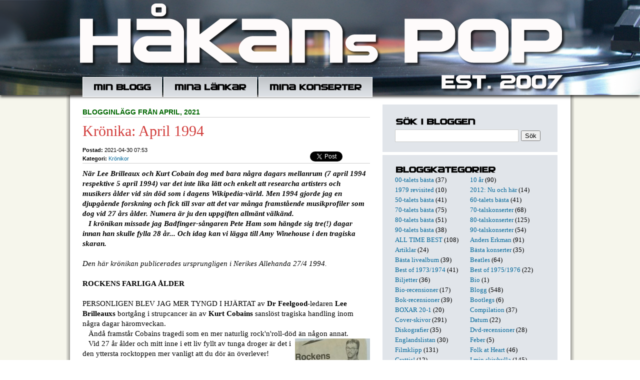

--- FILE ---
content_type: text/html; charset=utf-8
request_url: http://www.hakanpettersson.se/blogg.php?year=2021&month=4
body_size: 37682
content:

<!DOCTYPE HTML PUBLIC "-//W3C//DTD HTML 4.01 Transitional//EN" "http://www.w3.org/TR/html4/loose.dtd">
<html>
<head>
	<meta http-equiv="Content-Type" content="text/html; charset=utf-8" />
			<title>Håkans Pop: hakanpettersson.se</title>
			<meta name="description" content="Jag är född 1952. Skrev min första recension i januari 1970. Har medverkat regelbundet i Nerikes Allehanda i över 45 år med recensioner, krönikor, artiklar och intervjuer. I nästan samtliga fall har det handlat om musik och ur mitt långa liv som skribent har jag hämtat många anekdoter som kommer förekomma här." />
		<link rel="shortcut icon" href="favicon.ico" >
	<link rel="alternate" type="application/rss+xml" title="Håkans Pop" href="rss.php" />
        <script src="/inc/gen_validatorv2.js"></script>
	<link href="general.css" type="text/css" rel="STYLESHEET">
	<script language="javascript">
	  function switchDiv(divid,divid2){
	      document.getElementById(divid).style.display = 'none';
	      document.getElementById(divid2).style.display = 'block';
	  }
	  function tripleSwitchDiv(divid,divid2,divid3){
	      document.getElementById(divid).style.display = 'none';
	      document.getElementById(divid2).style.display = 'none';
	      document.getElementById(divid3).style.display = 'block';
	  }
	</script>
</head>
<body>
	<div id="fb-root"></div>
<script>(function(d, s, id) {
  var js, fjs = d.getElementsByTagName(s)[0];
  if (d.getElementById(id)) return;
  js = d.createElement(s); js.id = id;
  js.src = "//connect.facebook.net/sv_SE/sdk.js#xfbml=1&version=v2.8&appId=179616358771747";
  fjs.parentNode.insertBefore(js, fjs);
}(document, 'script', 'facebook-jssdk'));</script>
	<div id="headerwrapper">
		<div class="translogo">
			<div class="inner">
				<div id="header">
				<div class="headertop"></div>
				<div id="nav">
					<ul class="menu">
						<li><a href="blogg.php" class="item1"></a></li>
						<li><a href="links.php" class="item2"></a></li>
						<li><a href="lista.php" class="item3"></a></li>
                                        </ul>
				</div>
			</div>
		</div>
	</div>
	<div id="contentwrapper">
		<div id="content">
				<div class="column col1">


				
				<p class='supertitle'><b>Blogginlägg från april, 2021</b></p>

                                <h3>Krönika: April 1994</h3>

				<div class="meta">
					<ul class="share">

					<li style="width:60px;">
					<a href="https://twitter.com/share" class="twitter-share-button" data-url="http://hakanpettersson.se/nyblogg/blogg.php?id=5273" data-text="Håkans Pop: Krönika: April 1994 " data-count="none"></a>
					<script>!function(d,s,id){var js,fjs=d.getElementsByTagName(s)[0];if(!d.getElementById(id)){js=d.createElement(s);js.id=id;js.src="//platform.twitter.com/widgets.js";fjs.parentNode.insertBefore(js,fjs);}}(document,"script","twitter-wjs");</script>
					</li>
					<li style="width:59px; position:relative; top:0px; right:-8px;">
					<div class="fb-share-button" data-href="http://hakanpettersson.se/blogg.php?id=5273" data-layout="button" data-size="small" data-mobile-iframe="true"><a class="fb-xfbml-parse-ignore" target="_blank" href="https://www.facebook.com/sharer/sharer.php?u=http%3A%2F%2Fhakanpettersson.se%2Fblogg.php%3Fid&amp;src=5273sdkpreparse">Dela</a></div>
					</li>
				</ul>

                                <b class=grey>Postad:</b> 2021-04-30 07:53
								<br>
				<b class=grey>Kategori:</b> <a href='search.php?kid=13'>Krönikor</a><br />				</div>

                                <p class="posting">
				<b><i>När Lee Brilleaux och Kurt Cobain dog med bara några dagars mellanrum (7 april 1994 respektive 5 april 1994) var det inte lika lätt och enkelt att researcha artisters och musikers ålder vid sin död som i dagens Wikipedia-värld. Men 1994 gjorde jag en djupgående forskning och fick till svar att det var många framstående musikprofiler som dog vid 27 års ålder. Numera är ju den uppgiften allmänt välkänd. <br />
&nbsp;&nbsp;&nbsp;I krönikan missade jag Badfinger-sångaren Pete Ham som hängde sig tre(!) dagar innan han skulle fylla 28 år... Och idag kan vi lägga till Amy Winehouse i den tragiska skaran. </b></i><br />
 <br />
<i>Den här krönikan publicerades ursprungligen i Nerikes Allehanda 27/4 1994. </i><br />
 <br />
<b>ROCKENS FARLIGA ÅLDER</b><br />
<br />
PERSONLIGEN BLEV JAG MER TYNGD I HJÄRTAT av <b>Dr Feelgood</b>-ledaren <b>Lee Brilleauxs</b> bortgång i strupcancer än av <b>Kurt Cobains</b> sanslöst tragiska handling inom några dagar häromveckan.<br />
&nbsp;&nbsp;&nbsp;Ändå framstår Cobains tragedi som en mer naturlig rock'n'roll-död än någon annat.<br />
<img src="/images/blogg/kro94_27.jpg" style="float:right;padding-left:5px" />&nbsp;&nbsp;&nbsp;Vid 27 år ålder och mitt inne i ett liv fyllt av tunga droger är det i den yttersta rocktoppen mer vanligt att du dör än överlever!<br />
&nbsp;&nbsp;&nbsp;Jag kan inte göra en annan slutsats när jag ser tillbaka på rockens stora män och kvinnor som gått en självförvållad, destruktiv och alltför tidig död till mötes.<br />
&nbsp;&nbsp;&nbsp;I den mytomspunna och felaktigt glamorösa drogdimman långt bortom hjälp och självinsikt är åren innan man fyller 30 de mest riskfyllda.<br />
&nbsp;&nbsp;&nbsp;Rent statistiskt är det nästan med en otäck koncentration så att de drogmissbrukande 27-åringarna i rockmusiken lever allra farligast av alla.<br />
&nbsp;&nbsp;&nbsp;<b>Brian Jones, Jimi Hendrix, Janis Joplin, Jim Morrison</b> och nu Kurt Cobain. Alla var de just 27 år när de gick en mer eller mindre drogrelaterad död till mötes.<br />
&nbsp;&nbsp;&nbsp;Även i övrigt slås man av den relativa ungdomen hos rockartister och för all del skådespelare (vi har <b>River Phoenix</b> i färskt minne) som efter djupt drogberoende tappar fotfästet i tillvaron.<br />
&nbsp;&nbsp;&nbsp;Måtte dessa tragiska människor och stora förebilder någon gång stå som ett varningens exempel för ungdomar och nya generationer rockartister. Men på den punkten är jag pessimist.<br />
&nbsp;&nbsp;&nbsp;I det allt större rockperspektivet, som nu omfattar tre-fyra generationer, är 27 år en alldeles för låg ålder att slarva bort ett helt liv. Så det känns allvarligare nu än för 20-25 år sedan då det skördades liv på löpande band.<br />
&nbsp;&nbsp;&nbsp;<b>Gram Parsons</b> var exempelvis bara 26 år när han 1973 tynade bort på den amerikanska västkusten. Men han hade mindre än två månader kvar till 27-årsdagen...<br />
&nbsp;&nbsp;&nbsp;Andra musiker och artister ur den alltför unga rockgenerationen som fann ett ödesdigert stickspår i showbusiness fyllt av missbruk var <b>Sid Vicious</b> (21), <b>Nick Drake</b> (26) och <b>Tim Buckley</b> (28).<br />
&nbsp;&nbsp;&nbsp;Drogdöden var ett tag en exklusiv åkomma för unga rockgitarrister då både <b>Paul Kossoff</b> (25), <b>Tommy Bolin</b> (25), <b>James Honeyman-Scott</b> (25) och <b>Jimmy McCulloch</b> (26) gick bort inom några år.<br />
&nbsp;&nbsp;&nbsp;Behöver jag tillägga att legenderna <b>Robert Johnson</b> och <b>Hank Williams</b> bara var 27 år respektive 29 år när de försvann i blues- och countrymusikens ungdom.<br />
<br />
AKTUELLA BIOFILMEN BACKBEAT ÄR SÅ BRA att den jämförts med Commitments. Ändå skiljer sig filmerna åt på ett avgörande sätt. Den ena filmen skildrar verklighet, den andra är helt påhittad. Vilket gör historiebeskrtivningen sårbar i Backbeat.<br />
&nbsp;&nbsp;&nbsp;Filmen om <b>Beatles</b> tidiga år har inga större skönhetsfläckar men jag kan ändå inte låta bli att anmärka på några sakfel i filmen.<br />
&nbsp;&nbsp;&nbsp;<b>Klaus Voormann</b> var mycket riktigt <b>Astrid Kirchherrs</b> fästman men det var inte han som uppfann den berömda Beatles-frisyren. Det gjorde däremot en annan tysk i sällskapet, <b>Jürgen Vollmer</b>.<br />
&nbsp;&nbsp;&nbsp;<b>John Lennons</b> och <b>Stu Sutcliffes</b> stampub i Liverpool hette inte The Anchor utan Ye Cracke och Lennon-figuren, utmärkt spelad av <b>Ian Hart</b>, fick i filmen även sjunga typiska <b>McCartney</b>-rockare som ”Long tall Sally”.<br />
&nbsp;&nbsp;&nbsp;Sedan är det förbluffande att regissören inte utnyttjat det faktum att det var Stu Sutcliffe som gav Beatles dess namn.<br />
&nbsp;&nbsp;&nbsp;Att <b>Ringo Starr</b> som ännu inte var beatle, för en kort sekvens dök upp var inte så märkligt som en del tycks tro. Han spelade vid den här tidpunkten i en annan Liverpool-grupp, <b>Rory Storm & the Hurricanes</b>, som också flitigt gästade Hamburg.<br />
<br />
TILL MINNET AV LEE BRILLEAUX är det en ren smaksak om du väljer att spela ”Milk and alcohol”, ”No mo do yakamo” eller ”Down at the doctors”. Men du bör i rättvisans namn göra det varje dag i en månads tid.				<br /><br />/ Håkan
				</p>


		
		<a name="comments"></a>
				<div id="cx5273" class="blogcomment" style="float: left; display:none;">
			<div class="bc_item1" style="float:left;text-align:left;"><a class="c_icon add" href="javascript:;" onmousedown="tripleSwitchDiv('c5273','cx5273','co5273');"><em></em>Kommentera inlägget</a></div>
			<div class="bc_item2" style="float:left;text-align:center;">&nbsp;</div>
			<div class="bc_item3" style="float:left;text-align:right;"><a class="c_icon url" href="blogg.php?id=5273"><em></em>Direktlänk till inlägget</a></div>
			<div class="clear"></div>
			<p><b>Kommentarer till blogginlägget:</b></p>
						<div class="clear"></div>
			</div>
			<div id="c5273" class="blogcomment" style="float: left; display:block;">
				<div class="bc_item1" style="float:left;text-align:left;"><a class="c_icon add" href="javascript:;" onmousedown="tripleSwitchDiv('c5273','cx5273','co5273');"><em></em>Kommentera inlägget</a></div>
				<div class="bc_item2" style="float:left;text-align:center;">
				<i class='c_icon com'><em></em>Inga kommentarer</i>				</div>
				<div class="bc_item3" style="float:left;text-align:right;"><a class="c_icon url" href="blogg.php?id=5273"><em></em>Direktlänk till inlägget</a></div>
			</div>
			<div id="co5273" class="blogcomment" style="float: left; display:none;">
				<div class="bc_item1" style="float:left;text-align:left;"><a class="c_icon add" href="javascript:;" onmousedown="tripleSwitchDiv('c5273','cx5273','co5273');"><em></em>Kommentera inlägget</a></div>
				<div class="bc_item2" style="float:left;text-align:center;">
				<i class='c_icon com'><em></em>Inga kommentarer</i>				</div>
				<div class="bc_item3" style="float:left;text-align:right;"><a class="c_icon url" href="blogg.php?id=5273"><em></em>Direktlänk till inlägget</a></div>
				<div class="clear"></div>

				<p><b>Skriv kommentar till blogginlägget &quot;Krönika: April 1994&quot;</b></p>

				<div class='com-bub1'><div class='com-bub2'>
				<form action="post_comments.php" method="post" name="frmComment5273" style="display:inline;">
				<ul>
					<li>
						<div style="width:175px;float:left;margin-right:5px;">Namn:<br>
						<input type="text" name="name" style="width:166px;" class="inputs"></div>
						<div style="width:180px;float:left;margin-right:5px;">Epost: (visas ej ut&aring;t)<br>
						<input type="text" name="email" style="width:170px;" class="inputs" /></div>
						<div style="width:175px;float:left;">Hemsida/blogg:<br>
						<input type="text" name="url" style="width:166px;" class="inputs" /></div>
					</li>
					<li>
						Kommentar:<br clear=all />
						<textarea class="inputs" style="width:531px; height:100px;" name="comment"></textarea>
					</li>
					<li class="last">
						<input type="hidden" name="bid" value="5273" />
						<input type="hidden" name="redir_url" value="http://www.hakanpettersson.se/blogg.php?year=2021&month=4" />

						Spamskydd - skriv resultatet av 7x3 = <input type="text" name="sum" style="width:20px;" class="fld"> och tecknet för "snabel-a" två gånger <input type="text" name="sum2" style="width:20px;" class="fld"><input type="submit" name="submit" value="Skicka kommentar" class="inputs" style="margin-top:5px;" />
					</li>
				</ul>
				<div class="clear"></div>
				</form>
				<script language="JavaScript" type="text/javascript">
				var frmvalidator = new Validator("frmComment5273");
				frmvalidator.addValidation("name","req","Namn måste fyllas i!");
				frmvalidator.addValidation("comment","req","Kommentar måste fyllas i!");
				frmvalidator.addValidation("sum","req","Fält måste fyllas i!");
				</script>
				</div></div>
			</div>
		<div class="clear"></div>
		<div id='maindiv'></div>
		

                                <h3>Covers: Maritza Horn</h3>

				<div class="meta">
					<ul class="share">

					<li style="width:60px;">
					<a href="https://twitter.com/share" class="twitter-share-button" data-url="http://hakanpettersson.se/nyblogg/blogg.php?id=3529" data-text="Håkans Pop: Covers: Maritza Horn " data-count="none"></a>
					<script>!function(d,s,id){var js,fjs=d.getElementsByTagName(s)[0];if(!d.getElementById(id)){js=d.createElement(s);js.id=id;js.src="//platform.twitter.com/widgets.js";fjs.parentNode.insertBefore(js,fjs);}}(document,"script","twitter-wjs");</script>
					</li>
					<li style="width:59px; position:relative; top:0px; right:-8px;">
					<div class="fb-share-button" data-href="http://hakanpettersson.se/blogg.php?id=3529" data-layout="button" data-size="small" data-mobile-iframe="true"><a class="fb-xfbml-parse-ignore" target="_blank" href="https://www.facebook.com/sharer/sharer.php?u=http%3A%2F%2Fhakanpettersson.se%2Fblogg.php%3Fid&amp;src=3529sdkpreparse">Dela</a></div>
					</li>
				</ul>

                                <b class=grey>Postad:</b> 2021-04-28 07:51
								<br>
				<b class=grey>Kategori:</b> <a href='search.php?kid=50'>Cover-skivor</a><br />				</div>

                                <p class="posting">
				<b>MARITZA HORN: Just like Greta (Brus & Knaster, 2014)</b><br />
<br />
<img src="/images/blogg/cov21_maritzahorn.jpg" style="float:right;padding-left:5px" />KOPPLINGEN MELLAN DEN SVENSKA SÅNGERSKAN Maritza Horn och den irländske r&b/jazz-sångaren <b>Van Morrison</b> är inte direkt uppenbar eller naturlig. Men likafullt gav den rutinerade jazz/vis/pop-sångerskan 2014 ut ett helt album med Morrison-låtar. Och när jag lite motvilligt börjar lyssna växer det överraskande fram en gemensam linje i de båda artisternas framtoning fast de kulturellt har så olika bakgrund. Både Maritza och Van är och har varit gränslösa i sina musikaliska referenser vilket är både spännande och lite ansträngande.<br />
&nbsp;&nbsp;&nbsp;Jag har redan skrivit om Maritzas svenska uppföljare till den här coverskivan, ”Innan elden brunnit ut” (2018), där hon tolkar tio mindre kända <b>Ola Magnell</b>-låtar på ett genomgående lågmält och personligt sätt. <br />
&nbsp;&nbsp;&nbsp;Det här albumet, som är döpt efter Van Morrisons låt om <b>Greta Garbo</b>, är lite svängigare än lågmält och tar sig stundtals ut på djupt musikaliskt vatten när jazzinfluenserna på några låtar står som spön i backen och violinisten <b>Santiago Jimenez</b> får fritt spelrum. Medan producenten och gitarristen <b>Ola Gustafsson</b> lyckas få musikerna att enas kring de mer än genuint genomarbetade arrangemangen. Som bäst, exempelvis ”Steal my heart away”, när han låter sin ljuvligt stämda slidegitarr ge musiken både nerv och oerhörd skönhet, som för mig påminner om <b>David Lindley</b> i sina bästa stunder.<br />
&nbsp;&nbsp;&nbsp;Maritza sjunger genomgående underbart på skivan, kanske mer känslofyllt än jag har hört tidigare och musikaliskt gränsar det till amerikansk soulmusik. Vid ett tillfälle, ”If I ever needed someone”, växer låten från soulballad till storstilad gospel där Maritzas svarta röst får arrangemanget att flyga. Och övriga musiker, <b>Jerker Odelholm</b>, bas, <b>Janne Radesjö</b>, keyboards, <b>Christer Jansson</b>, trummor, plus Gustafsson, bildar ett fenomenalt och stabilt musikaliskt fundament.<br />
&nbsp;&nbsp;&nbsp;Ännu en gång, jag jämför med Magnell-albumet, har Maritza huvudsakligen valt de mindre allmänt kända Van Morrison-låtarna och det är väl egentligen bara ”Crazy love” som kan räknas som en tydlig hitlåt från nordirländarens repertoar. Annars är urvalet låtar hämtat från skilda tidpunkter, från 1968 till 2005 med en viss dominans från 70-talet.<br />
<br />
<br />
<b>1. Bit By Bit</b> 6:13<br />
1968/2019. Outtake/Från albumet "The genuine philospher's stone one".<br />
<b>2. Steal My Heart Away</b> 4:13<br />
2002. Från albumet "Down the road".<br />
<b>3. Just Like Greta </b>4:54<br />
2005. Från albumet "Magic time".<br />
<b>4. Carrying A Torch </b>5:13<br />
1991. Från albumet "Hymns to the silence".<br />
<b>5. Crazy Love </b>3:14<br />
1970. Från albumet "Moondance".<br />
<b>6. If I Ever Needed Someone </b>4:09<br />
1970. Från albumet "His band and the street choir".<br />
<b>7. Comfort You </b>4:30<br />
1974. Från albumet "Veedon Fleece".<br />
<b>8. Who Was That Masked Man </b>3:29<br />
1974. Från albumet "Veedon Fleece".<br />
<b>9. Little Village </b>5:30<br />
2003. Från albumet "What's wrong with this picture?".				<br /><br />/ Håkan
				</p>


		
		<a name="comments"></a>
				<div id="cx3529" class="blogcomment" style="float: left; display:none;">
			<div class="bc_item1" style="float:left;text-align:left;"><a class="c_icon add" href="javascript:;" onmousedown="tripleSwitchDiv('c3529','cx3529','co3529');"><em></em>Kommentera inlägget</a></div>
			<div class="bc_item2" style="float:left;text-align:center;">&nbsp;</div>
			<div class="bc_item3" style="float:left;text-align:right;"><a class="c_icon url" href="blogg.php?id=3529"><em></em>Direktlänk till inlägget</a></div>
			<div class="clear"></div>
			<p><b>Kommentarer till blogginlägget:</b></p>
			<div class='com-bub1'><span><b>Johan S</b> kommenterade 2021-04-28 09:23:10:</span><div class='com-bub2'>Intressant, kände inte till den.<br />
Kommer en trippel-LP med Morrison nästa fredag. 28 låtar,<br />
Bara nytt material, vad jag förstår. Han måste vara den mest produktive av dom alla!<br />
Spännande!</div></div>			<div class="clear"></div>
			</div>
			<div id="c3529" class="blogcomment" style="float: left; display:block;">
				<div class="bc_item1" style="float:left;text-align:left;"><a class="c_icon add" href="javascript:;" onmousedown="tripleSwitchDiv('c3529','cx3529','co3529');"><em></em>Kommentera inlägget</a></div>
				<div class="bc_item2" style="float:left;text-align:center;">
									<a class="c_icon com" href="javascript:;" onmousedown="tripleSwitchDiv('c3529','co3529','cx3529');"><em></em>Läs kommentarer</a> (1)
								</div>
				<div class="bc_item3" style="float:left;text-align:right;"><a class="c_icon url" href="blogg.php?id=3529"><em></em>Direktlänk till inlägget</a></div>
			</div>
			<div id="co3529" class="blogcomment" style="float: left; display:none;">
				<div class="bc_item1" style="float:left;text-align:left;"><a class="c_icon add" href="javascript:;" onmousedown="tripleSwitchDiv('c3529','cx3529','co3529');"><em></em>Kommentera inlägget</a></div>
				<div class="bc_item2" style="float:left;text-align:center;">
									<a class="c_icon com" href="javascript:;" onmousedown="tripleSwitchDiv('c3529','co3529','cx3529');"><em></em>Läs kommentarer</a> (1)
								</div>
				<div class="bc_item3" style="float:left;text-align:right;"><a class="c_icon url" href="blogg.php?id=3529"><em></em>Direktlänk till inlägget</a></div>
				<div class="clear"></div>

				<p><b>Skriv kommentar till blogginlägget &quot;Covers: Maritza Horn&quot;</b></p>

				<div class='com-bub1'><div class='com-bub2'>
				<form action="post_comments.php" method="post" name="frmComment3529" style="display:inline;">
				<ul>
					<li>
						<div style="width:175px;float:left;margin-right:5px;">Namn:<br>
						<input type="text" name="name" style="width:166px;" class="inputs"></div>
						<div style="width:180px;float:left;margin-right:5px;">Epost: (visas ej ut&aring;t)<br>
						<input type="text" name="email" style="width:170px;" class="inputs" /></div>
						<div style="width:175px;float:left;">Hemsida/blogg:<br>
						<input type="text" name="url" style="width:166px;" class="inputs" /></div>
					</li>
					<li>
						Kommentar:<br clear=all />
						<textarea class="inputs" style="width:531px; height:100px;" name="comment"></textarea>
					</li>
					<li class="last">
						<input type="hidden" name="bid" value="3529" />
						<input type="hidden" name="redir_url" value="http://www.hakanpettersson.se/blogg.php?year=2021&month=4" />

						Spamskydd - skriv resultatet av 7x3 = <input type="text" name="sum" style="width:20px;" class="fld"> och tecknet för "snabel-a" två gånger <input type="text" name="sum2" style="width:20px;" class="fld"><input type="submit" name="submit" value="Skicka kommentar" class="inputs" style="margin-top:5px;" />
					</li>
				</ul>
				<div class="clear"></div>
				</form>
				<script language="JavaScript" type="text/javascript">
				var frmvalidator = new Validator("frmComment3529");
				frmvalidator.addValidation("name","req","Namn måste fyllas i!");
				frmvalidator.addValidation("comment","req","Kommentar måste fyllas i!");
				frmvalidator.addValidation("sum","req","Fält måste fyllas i!");
				</script>
				</div></div>
			</div>
		<div class="clear"></div>
		<div id='maindiv'></div>
		

                                <h3>LIVEALBUM #4: The Who</h3>

				<div class="meta">
					<ul class="share">

					<li style="width:60px;">
					<a href="https://twitter.com/share" class="twitter-share-button" data-url="http://hakanpettersson.se/nyblogg/blogg.php?id=5224" data-text="Håkans Pop: LIVEALBUM #4: The Who " data-count="none"></a>
					<script>!function(d,s,id){var js,fjs=d.getElementsByTagName(s)[0];if(!d.getElementById(id)){js=d.createElement(s);js.id=id;js.src="//platform.twitter.com/widgets.js";fjs.parentNode.insertBefore(js,fjs);}}(document,"script","twitter-wjs");</script>
					</li>
					<li style="width:59px; position:relative; top:0px; right:-8px;">
					<div class="fb-share-button" data-href="http://hakanpettersson.se/blogg.php?id=5224" data-layout="button" data-size="small" data-mobile-iframe="true"><a class="fb-xfbml-parse-ignore" target="_blank" href="https://www.facebook.com/sharer/sharer.php?u=http%3A%2F%2Fhakanpettersson.se%2Fblogg.php%3Fid&amp;src=5224sdkpreparse">Dela</a></div>
					</li>
				</ul>

                                <b class=grey>Postad:</b> 2021-04-26 07:55
								<br>
				<b class=grey>Kategori:</b> <a href='search.php?kid=84'>Bästa livealbum</a><br />				</div>

                                <p class="posting">
				<b>THE WHO: Live at Leeds (Track/Polydor, 1970)</b><br />
<br />
<img src="/images/blogg/livealb20_4who.jpg" style="float:right;padding-left:5px" />DEN ENGELSKA KVARTETTEN THE WHO var en produktiv och framgångsrik hitmaskin på 60-talet men mot slutet av decenniet fick bandet tillfälligt en ny musikalisk inriktning. Plötsligt fick <b>Pete Townshend</b>, bandets högljudde gitarrist, en ingivelse att skriva låtar med större penslar och ett yvigare språk. Resultatet blev ett ambitiöst koncept med en sammanhängande historia om en pojke som var både döv, stum och blind. Det presenterades som världshistoriens första rockopera och fick namnet ”Tommy” på ett dubbelalbum som var något helt annat än de perfekta 3-4-minuterslåtarna som under många år hade gjort The Who till just en unik hitmaskin. <br />
&nbsp;&nbsp;&nbsp;Pretentiöst eller bara ett annat sätt att vara provokativ? Hursomhelst kom det att påverka bandets liverepertoar år framöver. Hitsingeln ”Pinball wizard” blev entrébiljetten till ”Tommy” som släpptes våren 1969. Från maj 1969 införlivades stora delar av innehållet på skivan helt naturligt i liverepertoaren medan konsertlokalerna växte i storlek på de långa turnéerna som inkluderade flera resor till USA.<br />
&nbsp;&nbsp;&nbsp;I flera år var det på tal att spela in en liveskiva med The Who och när Pete Townshend och de andra äntligen hade bestämt sig gick de, i sann provokativ anda, mot den kommersiella strömmen. Som en kontrast till den smått pretentiösa framtoningen i ”Tommy” ville de göra en back to basics-inspelning som skulle ta bandet tillbaka till den elektriska och energiska positionen som ett av världens största rockliveband.<br />
&nbsp;&nbsp;&nbsp;Resultatet blev en överväldigande liveskiva, ”Live at Leeds”, som än idag anses vara ett av världens bästa livealbum och har därför en given plats högt upp på min rangordnade livealbumlista. ”Live at Leeds” är kompromisslös in i minsta detalj, försöker inte utnyttja någon slug marknadsföringsplan, saknar uppenbara aktuella hits och coverlåtarnas antal är nästan i majoritet. Men musikaliskt och med ett ljudmässigt elektrifierat sound och sedvanlig överdådig energi har skivan fångat livebandet The Who i ett nötskal.<br />
&nbsp;&nbsp;&nbsp;Strax innan spelningen i Leeds (i universitetets matsal!) 14 februari 1970 gjorde The Who några spelningar i Europa, bland annat Paris, Hamburg och Köpenhamn, och ”Tommy”-låtarna stod fortfarande i centrum på konserterna. På den drygt två timmar långa Leeds-konserten fick publiken hela ”Tommy”-skivan framförd, från ”Overture” till ”We're not gonna take it”, under en timme men det lämnades nästan helt utanfär liveskivan.<br />
&nbsp;&nbsp;&nbsp;Som ett gränslöst framgångsrikt band under 60-talet, från 1965 till 1968, med ett stort antal singelhits är det bara ”My generation”, i en helt legendariskt lång version, och ”Substitute”, som tillhör den kategorin. Båda är hämtade från den framgångsrika perioden 1965/66. ”Magic bus” är en mindre uppmärksammad singellåt från 1968 men härstammar från samma tidsperiod då den ursprungligen skrevs. <br />
&nbsp;&nbsp;&nbsp;Det är lätt att imponeras av den över 14 minuter långa versionen av ”My generation”. Den innehåller både spontana och improviserade sekvenser, ett par korta smakprov från ”Tommy” (”See me, feel me” och instrumentala ”Sparks”) och den lilla aptitretaren ”Naked eye” som inte fick officiell release förrän 1974.<br />
<br />
MEN JAG TYCKER FAKTISKT ATT coverlåtarna symboliserar den kraftfulla levande bilden av The Who allra bäst på ”Live at Leeds”. Här lyckas de faktiskt överskugga originalartisterna <b>Mose Allison</b> (”Young blues”), <b>Eddie Cochran</b> (”Summertime blues”) och <b>Johnny Kidd</b> (”Shakin' all over”) med stor marginal. I musikalisk och sångmässig tyngd tangerar The Who faktiskt dåtidens <b>Led Zeppelin</b>. ”Summertime blues” hade faktiskt funnits i bandets livereprtoar sedan <b>The Detours</b>-tiden.<br />
&nbsp;&nbsp;&nbsp;Ingen officiell producent får sitt namn på ”Live at Leeds” men <b>Kit Lambert</b>, managern, och <b>Jon Astley</b>, teknikern, har senare tillskrivits den rollen. Men lyssna på ”Live at Leeds” och vi förstår att här har ingen utomstående bestämt hur The Who ska låta. Allt har kommit naturligt från bandet själva på scen när de hänsynslöst och utan baktankar handlöst slänger sig ut i låtarna. <br />
&nbsp;&nbsp;&nbsp;”Live at Leeds” är en stor hyllning till den uppriktiga rockmusiken. På gränsen mellan hård rock och hårdrock ger The Who det aktuella rockopera-stuket ett konsekvent långfinger i luften.<br />
&nbsp;&nbsp;&nbsp;Albumet är så enkelt men kraftfullt och oförställt inspelat att det kan jämföras med en simpel bootlegskiva som gjorde att omslaget ”designades” som en ickeofficiell skiva. En idé som många artister i historien har anammat. Av vilka flera, exempelvis <b><a href="/blogg.php?publday=2021-04-05&year=2021&month=4&id=5221">Graham Parker</a></b> och <b><a href="/blogg.php?publday=2021-03-22&year=2021&month=3&id=5219">Nils Lofgren</a></b>, faktiskt återfinns lite längre ned på min favoritlivealbumlista. För att övertyga alla lyssnare om att det här var en inspelning gjord i lönndom och utgiven illegalt är det skrivet ”Crackling noises o.k. Do not correct!” på etiketten som inte är märkt med A eller B. <br />
<br />
<br />
<b>1. "Young Man"</b> (Mose Allison) 4:45<br />
<b>2. "Substitute" </b>(Pete Townshend) 2:50<br />
<b>3. "Summertime Blues" </b>(Eddie Cochran/Jerry Capehart) 3:22<br />
<b>4. "Shakin' All Over"</b> (Frederic Heath) 4:15<br />
<br />
<b>1. "My Generation" </b>(Pete Townshend) 14:27<br />
<b>2. "Magic Bus" </b>(Pete Townshend) 7:30				<br /><br />/ Håkan
				</p>


		
		<a name="comments"></a>
				<div id="cx5224" class="blogcomment" style="float: left; display:none;">
			<div class="bc_item1" style="float:left;text-align:left;"><a class="c_icon add" href="javascript:;" onmousedown="tripleSwitchDiv('c5224','cx5224','co5224');"><em></em>Kommentera inlägget</a></div>
			<div class="bc_item2" style="float:left;text-align:center;">&nbsp;</div>
			<div class="bc_item3" style="float:left;text-align:right;"><a class="c_icon url" href="blogg.php?id=5224"><em></em>Direktlänk till inlägget</a></div>
			<div class="clear"></div>
			<p><b>Kommentarer till blogginlägget:</b></p>
						<div class="clear"></div>
			</div>
			<div id="c5224" class="blogcomment" style="float: left; display:block;">
				<div class="bc_item1" style="float:left;text-align:left;"><a class="c_icon add" href="javascript:;" onmousedown="tripleSwitchDiv('c5224','cx5224','co5224');"><em></em>Kommentera inlägget</a></div>
				<div class="bc_item2" style="float:left;text-align:center;">
				<i class='c_icon com'><em></em>Inga kommentarer</i>				</div>
				<div class="bc_item3" style="float:left;text-align:right;"><a class="c_icon url" href="blogg.php?id=5224"><em></em>Direktlänk till inlägget</a></div>
			</div>
			<div id="co5224" class="blogcomment" style="float: left; display:none;">
				<div class="bc_item1" style="float:left;text-align:left;"><a class="c_icon add" href="javascript:;" onmousedown="tripleSwitchDiv('c5224','cx5224','co5224');"><em></em>Kommentera inlägget</a></div>
				<div class="bc_item2" style="float:left;text-align:center;">
				<i class='c_icon com'><em></em>Inga kommentarer</i>				</div>
				<div class="bc_item3" style="float:left;text-align:right;"><a class="c_icon url" href="blogg.php?id=5224"><em></em>Direktlänk till inlägget</a></div>
				<div class="clear"></div>

				<p><b>Skriv kommentar till blogginlägget &quot;LIVEALBUM #4: The Who&quot;</b></p>

				<div class='com-bub1'><div class='com-bub2'>
				<form action="post_comments.php" method="post" name="frmComment5224" style="display:inline;">
				<ul>
					<li>
						<div style="width:175px;float:left;margin-right:5px;">Namn:<br>
						<input type="text" name="name" style="width:166px;" class="inputs"></div>
						<div style="width:180px;float:left;margin-right:5px;">Epost: (visas ej ut&aring;t)<br>
						<input type="text" name="email" style="width:170px;" class="inputs" /></div>
						<div style="width:175px;float:left;">Hemsida/blogg:<br>
						<input type="text" name="url" style="width:166px;" class="inputs" /></div>
					</li>
					<li>
						Kommentar:<br clear=all />
						<textarea class="inputs" style="width:531px; height:100px;" name="comment"></textarea>
					</li>
					<li class="last">
						<input type="hidden" name="bid" value="5224" />
						<input type="hidden" name="redir_url" value="http://www.hakanpettersson.se/blogg.php?year=2021&month=4" />

						Spamskydd - skriv resultatet av 7x3 = <input type="text" name="sum" style="width:20px;" class="fld"> och tecknet för "snabel-a" två gånger <input type="text" name="sum2" style="width:20px;" class="fld"><input type="submit" name="submit" value="Skicka kommentar" class="inputs" style="margin-top:5px;" />
					</li>
				</ul>
				<div class="clear"></div>
				</form>
				<script language="JavaScript" type="text/javascript">
				var frmvalidator = new Validator("frmComment5224");
				frmvalidator.addValidation("name","req","Namn måste fyllas i!");
				frmvalidator.addValidation("comment","req","Kommentar måste fyllas i!");
				frmvalidator.addValidation("sum","req","Fält måste fyllas i!");
				</script>
				</div></div>
			</div>
		<div class="clear"></div>
		<div id='maindiv'></div>
		

                                <h3>Krönika: April 1992</h3>

				<div class="meta">
					<ul class="share">

					<li style="width:60px;">
					<a href="https://twitter.com/share" class="twitter-share-button" data-url="http://hakanpettersson.se/nyblogg/blogg.php?id=5272" data-text="Håkans Pop: Krönika: April 1992 " data-count="none"></a>
					<script>!function(d,s,id){var js,fjs=d.getElementsByTagName(s)[0];if(!d.getElementById(id)){js=d.createElement(s);js.id=id;js.src="//platform.twitter.com/widgets.js";fjs.parentNode.insertBefore(js,fjs);}}(document,"script","twitter-wjs");</script>
					</li>
					<li style="width:59px; position:relative; top:0px; right:-8px;">
					<div class="fb-share-button" data-href="http://hakanpettersson.se/blogg.php?id=5272" data-layout="button" data-size="small" data-mobile-iframe="true"><a class="fb-xfbml-parse-ignore" target="_blank" href="https://www.facebook.com/sharer/sharer.php?u=http%3A%2F%2Fhakanpettersson.se%2Fblogg.php%3Fid&amp;src=5272sdkpreparse">Dela</a></div>
					</li>
				</ul>

                                <b class=grey>Postad:</b> 2021-04-23 07:52
								<br>
				<b class=grey>Kategori:</b> <a href='search.php?kid=13'>Krönikor</a><br />				</div>

                                <p class="posting">
				<b><i>En krönika med lite olika innehåll. Tidsdokument i sig. Huvudkrönikan kretsar kring alla försäljningslistor som 1992 florerade i alla möjliga media. Känns länge sedan listor var intressanta och mycket riktigt är det 29 år sedan jag skrev den här krönikan</b></i><br />
 <br />
<i>Den här krönikan publicerades ursprungligen i Nerikes Allehanda 21/4 1992. </i><br />
 <br />
<b>LISTIGT MEN INTE ALLS SÅ LUSTIGT</b><br />
<br />
PÅ 60-TALET BLOMMADE POPMUSIKEN OCH och poplistor blev ett viktigt tävlingsmoment. Med 70-talets progressiva våg misstänkliggjordes alla former av listor. Nu, en bit in i 90-talet, är vi åter översållade av listor. I en djungel av olika skepnader.<br />
<img src="/images/blogg/kro92_listigt.jpg" style="float:right;padding-left:5px" />&nbsp;&nbsp;&nbsp;I och med den kraftiga mediaexpansionen på senare år har alla tv-kanaler och radiostationer olika sätt att sammanställa och presentera sina listor.<br />
&nbsp;&nbsp;&nbsp;Varannan onsdag offentliggörs den svenska försäljningslistan med 40 singlar och 50 album. Sammanställd av Grammofonleverantörernas förening (GLF). Den bygger på försäljningsrapporter från 250 av Sveriges skivaffärer.<br />
&nbsp;&nbsp;&nbsp;Varje onsdag avslöjas de 50 mest spelade låtarna på Sveriges diskotek. Sammanställs från 94 discjockey-rapporter och presenteras i tv4.<br />
&nbsp;&nbsp;&nbsp;Varannan söndag presenteras Sverige Topp 20 på tv4. En lista baserad på både antalet radiospelningar och singelförsäljning.<br />
&nbsp;&nbsp;&nbsp;Varannan torsdag presenterar tv1 en lista, för tillfället kallad Popitopp, med tjugo låtar som också bygger på skivförsäljning. Där både album och singlar samsas på samma lista som bara består av svenska artister.<br />
&nbsp;&nbsp;&nbsp;Man kan tycka vad man vill om presentationerna på tv, ofta mer orättvisa än lustiga, och fundera på varför den mest opartiska och omfattande listan, av GLF, ”bara” presenteras i tryck i landets dagstidningar.<br />
&nbsp;&nbsp;&nbsp;Dessutom är alla dessa listor så samstämmiga att ”crossoverartister” (djup ironi i den beskrivningen) som <b>Orup</b> och <b>Izabella</b> befinner sig i topp på alla listor samtidigt och gör det än mer likriktat och svårt att begripa listhysterin.<br />
<br />
HÅLL MED OM ATT IZABELLA OCH <b>Kylie Minogue</b> givit covers ett nytt, men blekt, ansikte. Har ingen hört talas om <b>Shirley & Company</b> och <b>Chairmen Of The Board</b>?<br />
&nbsp;&nbsp;&nbsp;Eller killen som lutade sig fram till mig under <b>Herman's Hermits</b> konsert på Ritz häromsistens och undrade om inte ”No milk today” egentligen var en </b>Cheap Trick</b>-låt.<br />
&nbsp;&nbsp;&nbsp;Gör pophistorien till ett ämne på skolschemat.<br />
<br />
PÅ FÖREKOMMEN ANLEDNING VILL JAG meddela att <a href="/blogg.php?publday=2008-02-22&year=2008&month=2&id=870">”The river”</a>, <b>Bruce Springsteens</b> utmärkta dubbelalbum, inte är min definitiva Springsteen-favorit.<br />
&nbsp;&nbsp;&nbsp;På den punkten är <a href="/blogg.php?publday=2011-05-02&year=2011&month=5&id=2156">”Darkness on the edge of town”</a> helt ouppnåelig. Den fantastiska skivan gjorde sommaren 1978 inte lik någon annan sommar varken förr eller senare.<br />
<br />
&nbsp;&nbsp;&nbsp;FÖR ÖVRIGT ANSER JAG ATT <b>Lolita Pops</b> spelning på Ritz förra månaden var en rutinmässig avhandling. Som inte nådde toppnotering men heller inte kraschlandade trots publikens kallsinniga attityd.<br />
<br />
PROMOTION, MARKNADSFÖRING OCH REKLAM inför nya album tar sig allt märkligare uttryck. Med det senaste albumet från <b>Farbror Blå</b> kom också en liten specialdesgnat ask med smurftabletter.<br />
&nbsp;&nbsp;&nbsp;Förhandskassetten till <b>Michelle Shocked</b> nya album levererades i ett cornflakespaket.<br />
&nbsp;&nbsp;&nbsp;Och svenska <b>Maryland Cookies</b> hoppas på större uppmärksamhet kring nya albumet via en svart och gul t-shirt.<br />
&nbsp;&nbsp;&nbsp;Frun la beslag på cornflakesen, dottern tuggade glatt i sig tabletterna och tröjan ligger bra till för kommande trädgårdsarbete.<br />
<br />
ALLA BAND VERKAR I DESSA TIDER återförenas. Så även <b>Cement</b>, bluesrockbandet från Laxå som tystnade 1973.<br />
&nbsp;&nbsp;&nbsp;De fyra medlemmarna har inte bara samlats för att spela på en 40-årsfest utan också gått in i studio för att spela in en singel, ”Vart tog du vägen, Rita Wägner?” (Cement).<br />
&nbsp;&nbsp;&nbsp;Bakom ett stilfullt skivomslag, en av killarna är reklamkonsult, döljer sig klassisk blues med en text som för tankarna till den skämtsamma genren.				<br /><br />/ Håkan
				</p>


		
		<a name="comments"></a>
				<div id="cx5272" class="blogcomment" style="float: left; display:none;">
			<div class="bc_item1" style="float:left;text-align:left;"><a class="c_icon add" href="javascript:;" onmousedown="tripleSwitchDiv('c5272','cx5272','co5272');"><em></em>Kommentera inlägget</a></div>
			<div class="bc_item2" style="float:left;text-align:center;">&nbsp;</div>
			<div class="bc_item3" style="float:left;text-align:right;"><a class="c_icon url" href="blogg.php?id=5272"><em></em>Direktlänk till inlägget</a></div>
			<div class="clear"></div>
			<p><b>Kommentarer till blogginlägget:</b></p>
						<div class="clear"></div>
			</div>
			<div id="c5272" class="blogcomment" style="float: left; display:block;">
				<div class="bc_item1" style="float:left;text-align:left;"><a class="c_icon add" href="javascript:;" onmousedown="tripleSwitchDiv('c5272','cx5272','co5272');"><em></em>Kommentera inlägget</a></div>
				<div class="bc_item2" style="float:left;text-align:center;">
				<i class='c_icon com'><em></em>Inga kommentarer</i>				</div>
				<div class="bc_item3" style="float:left;text-align:right;"><a class="c_icon url" href="blogg.php?id=5272"><em></em>Direktlänk till inlägget</a></div>
			</div>
			<div id="co5272" class="blogcomment" style="float: left; display:none;">
				<div class="bc_item1" style="float:left;text-align:left;"><a class="c_icon add" href="javascript:;" onmousedown="tripleSwitchDiv('c5272','cx5272','co5272');"><em></em>Kommentera inlägget</a></div>
				<div class="bc_item2" style="float:left;text-align:center;">
				<i class='c_icon com'><em></em>Inga kommentarer</i>				</div>
				<div class="bc_item3" style="float:left;text-align:right;"><a class="c_icon url" href="blogg.php?id=5272"><em></em>Direktlänk till inlägget</a></div>
				<div class="clear"></div>

				<p><b>Skriv kommentar till blogginlägget &quot;Krönika: April 1992&quot;</b></p>

				<div class='com-bub1'><div class='com-bub2'>
				<form action="post_comments.php" method="post" name="frmComment5272" style="display:inline;">
				<ul>
					<li>
						<div style="width:175px;float:left;margin-right:5px;">Namn:<br>
						<input type="text" name="name" style="width:166px;" class="inputs"></div>
						<div style="width:180px;float:left;margin-right:5px;">Epost: (visas ej ut&aring;t)<br>
						<input type="text" name="email" style="width:170px;" class="inputs" /></div>
						<div style="width:175px;float:left;">Hemsida/blogg:<br>
						<input type="text" name="url" style="width:166px;" class="inputs" /></div>
					</li>
					<li>
						Kommentar:<br clear=all />
						<textarea class="inputs" style="width:531px; height:100px;" name="comment"></textarea>
					</li>
					<li class="last">
						<input type="hidden" name="bid" value="5272" />
						<input type="hidden" name="redir_url" value="http://www.hakanpettersson.se/blogg.php?year=2021&month=4" />

						Spamskydd - skriv resultatet av 7x3 = <input type="text" name="sum" style="width:20px;" class="fld"> och tecknet för "snabel-a" två gånger <input type="text" name="sum2" style="width:20px;" class="fld"><input type="submit" name="submit" value="Skicka kommentar" class="inputs" style="margin-top:5px;" />
					</li>
				</ul>
				<div class="clear"></div>
				</form>
				<script language="JavaScript" type="text/javascript">
				var frmvalidator = new Validator("frmComment5272");
				frmvalidator.addValidation("name","req","Namn måste fyllas i!");
				frmvalidator.addValidation("comment","req","Kommentar måste fyllas i!");
				frmvalidator.addValidation("sum","req","Fält måste fyllas i!");
				</script>
				</div></div>
			</div>
		<div class="clear"></div>
		<div id='maindiv'></div>
		

                                <h3>Tributes: Mose Allison</h3>

				<div class="meta">
					<ul class="share">

					<li style="width:60px;">
					<a href="https://twitter.com/share" class="twitter-share-button" data-url="http://hakanpettersson.se/nyblogg/blogg.php?id=5004" data-text="Håkans Pop: Tributes: Mose Allison " data-count="none"></a>
					<script>!function(d,s,id){var js,fjs=d.getElementsByTagName(s)[0];if(!d.getElementById(id)){js=d.createElement(s);js.id=id;js.src="//platform.twitter.com/widgets.js";fjs.parentNode.insertBefore(js,fjs);}}(document,"script","twitter-wjs");</script>
					</li>
					<li style="width:59px; position:relative; top:0px; right:-8px;">
					<div class="fb-share-button" data-href="http://hakanpettersson.se/blogg.php?id=5004" data-layout="button" data-size="small" data-mobile-iframe="true"><a class="fb-xfbml-parse-ignore" target="_blank" href="https://www.facebook.com/sharer/sharer.php?u=http%3A%2F%2Fhakanpettersson.se%2Fblogg.php%3Fid&amp;src=5004sdkpreparse">Dela</a></div>
					</li>
				</ul>

                                <b class=grey>Postad:</b> 2021-04-21 07:52
								<br>
				<b class=grey>Kategori:</b> <a href='search.php?kid=35'>Tribute-skivor</a><br />				</div>

                                <p class="posting">
				<b>"If you're going to the city: A tribute to Mose Allison" (Fat Possum, 2019)</b><br />
<br />
<img src="/images/blogg/trib20_moseallison.jpg" style="float:right;padding-left:5px" />IBLAND VANDRAR JAG PÅ TUNN OCH BRÄCKLIG IS i min kategori med hyllningsskivor. Objektet i centrum (artisten, låtskrivaren eller gruppen) kan förvisso vara ett bekant namn men ändå tillhöra skuggsidan på min musikaliska referens. <b>Mose Allison</b> är ett sådant namn vars musik jag har väldigt liten erfarenhet av men har naturligtvis kommit i kontakt med några av hans mest kända låtar, ”Parchman farm” och ”Young man blues”, vid åtskilliga tillfällen och då som coverlåtar med andra artister. <br />
&nbsp;&nbsp;&nbsp;Men när jag kollar på Håkans Pop tillbaka i tiden har jag faktiskt skrivit om flera av hans andra låtar, ”Benediction” (med <b><a href="/blogg.php?publday=2020-03-20&year=2020&month=3&id=4371">Van Morrison</a></b> som 1996 gjorde ett helt album med Mose Allison-låtar), "Everybody's Crying Mercy" (med <b><a href="/blogg.php?publday=2009-10-14&year=2009&month=10&id=1521">Elvis Costello</a></b>) och ”If you live” (med <b><a href="/blogg.php?publday=2009-09-02&year=2009&month=9&id=1571">Magnus Carlson</a></b>) men det hade jag för ögonblicket förträngt.<br />
&nbsp;&nbsp;&nbsp;Mose Allison som artist är jag däremot mindre förtrogen med. Som född i Mississippi 1927 var han helt naturligt ett barn av blues och jazz vilket aldrig har varit min favoritmusik men låtmässigt, se exemplen ovan, fungerar det ibland. Det som fascinerar mest på den här tämligen nyproducerade hyllningsskivan är den mängd av celebra artister som har valt att medverka. I flera fall, <b>Jackson Browne, Chrissie Hynde</b> och <b>Peter Case</b>, artister som knappast förknippas med varken blues eller jazz och gör mig naturligtvis först nyfiken men, när jag har lyssnat, lite nedstämd och mindre jublande glad.<br />
&nbsp;&nbsp;&nbsp;Det finns några höjdpunkter som jag kan acceptera men det finns också detaljer som är svårare att svälja. Jag har lärt mig genom åren att ett namn som Elvis Costello nästan aldrig gör något förutsägbart men här gör han ett mindre imponerande intryck i den djupt jazzinfluerade ”Monsters Of The Id” som en duett med Mose Allisons flicksjungande dotter <b>Amy</b> med huvudpersonen Mose på piano. Jazz när det är som mest händelsefattigt och minst intressant i mina öron. Inspelningen gavs ut redan 2009 på Amys album ”Sheffield streets”.<br />
&nbsp;&nbsp;&nbsp;Även <b>Iggy Pops</b> bidrag gränsar till olyssningsbart när den jazzarrangerade låten kravlar sig fram i styrfart med en förvånansvärt sömnig artist vid mikrofonen. Till ett komp av trumpet, keyboards och percussion gör Iggy allt för att sänka sitt rykte som rockartist.<br />
&nbsp;&nbsp;&nbsp;Även vanligtvis intressanta <b>Robbie Fulks</b> förstör sitt rykte här med den egenproducerade ”My brain” som är en lössläppt lek med fiol, banjo, mandolin och gitarr men ingen melodi som fastnar. Gjort på skoj kanske? Och den falsettsjungande <b>Frank Blacks</b> låt är både annorlunda och udda.<br />
&nbsp;&nbsp;&nbsp;Rutinerade <b>Taj Mahal</b> passar bättre in i Mose Allison-sfären och pianisten <b>Bob Crawford</b> får utrymme att briljera. Jackson Browne gör aldrig bort sig, inte heller här, men hans låt blir alldeles för traditionell och opersonlig. Även Chrissie Hynde har fastnat i det traditionellt och opersonligt jazziga. Med sin <b>Elvis Presley</b>-liknande stämma blir <b>Ben Harpers</b> spår underhållande där <b>Charlie Musselwhites</b> munspel stundtals brinner fint.<br />
&nbsp;&nbsp;&nbsp;Två låtar på albumet är liveinspelade, med <b>Bonnie Raitt</b> och <b>Richard Thompson</b>, och har blivit skivans minst tålamodskrävande.<br />
&nbsp;&nbsp;&nbsp;<b>Loudon Wainwrights</b> lågmälda singer/songwriter-version av ”Ever Since The World Ended” tillhör också det mer lättlyssnade på skivan liksom <b>Anything Mose!</b> som med bara piano och sång tar ned stämningen helt. Medan bröderna <b>Alvins</b> hårt elektriska ”Wild Man On The Loose” svänger hårt.<br />
<br />
<br />
TAJ MAHAL: Your Mind Is On Vacation 2:42<br />
ROBBIE FULKS: My Brain 4:14<br />
JACKSON BROWNE: If You Live 3:43<br />
THE TIPPO ALLSTARS featuring FIONA APPLE: Your Molecular Structure 1:41<br />
BEN HARPER + CHARLIE MUSSELWHITE: Nightclub 5:20<br />
CHRISSIE HYNDE: Stop This World 3:20<br />
IGGY POP: If You're Going To The City 3:50<br />
BONNIE RAITT: Everybody's Crying Mercy 4:23<br />
LOUDON WAINWRIGHT: Ever Since The World Ended 2:54<br />
RICHARD THOMPSON: Parchman Farm 4:13<br />
PETER CASE; I Don't Worry About A Thing 3:22<br />
DAVE ALVIN and PHIL ALVIN: Wild Man On The Loose 2:18<br />
ANYTHING MOSE! The Way Of The World 3:47<br />
FRANK BLACK: Numbers On Paper 2:20<br />
AMY ALLISON with ELVIS COSTELLO: Monsters Of The Id 3:27				<br /><br />/ Håkan
				</p>


		
		<a name="comments"></a>
				<div id="cx5004" class="blogcomment" style="float: left; display:none;">
			<div class="bc_item1" style="float:left;text-align:left;"><a class="c_icon add" href="javascript:;" onmousedown="tripleSwitchDiv('c5004','cx5004','co5004');"><em></em>Kommentera inlägget</a></div>
			<div class="bc_item2" style="float:left;text-align:center;">&nbsp;</div>
			<div class="bc_item3" style="float:left;text-align:right;"><a class="c_icon url" href="blogg.php?id=5004"><em></em>Direktlänk till inlägget</a></div>
			<div class="clear"></div>
			<p><b>Kommentarer till blogginlägget:</b></p>
						<div class="clear"></div>
			</div>
			<div id="c5004" class="blogcomment" style="float: left; display:block;">
				<div class="bc_item1" style="float:left;text-align:left;"><a class="c_icon add" href="javascript:;" onmousedown="tripleSwitchDiv('c5004','cx5004','co5004');"><em></em>Kommentera inlägget</a></div>
				<div class="bc_item2" style="float:left;text-align:center;">
				<i class='c_icon com'><em></em>Inga kommentarer</i>				</div>
				<div class="bc_item3" style="float:left;text-align:right;"><a class="c_icon url" href="blogg.php?id=5004"><em></em>Direktlänk till inlägget</a></div>
			</div>
			<div id="co5004" class="blogcomment" style="float: left; display:none;">
				<div class="bc_item1" style="float:left;text-align:left;"><a class="c_icon add" href="javascript:;" onmousedown="tripleSwitchDiv('c5004','cx5004','co5004');"><em></em>Kommentera inlägget</a></div>
				<div class="bc_item2" style="float:left;text-align:center;">
				<i class='c_icon com'><em></em>Inga kommentarer</i>				</div>
				<div class="bc_item3" style="float:left;text-align:right;"><a class="c_icon url" href="blogg.php?id=5004"><em></em>Direktlänk till inlägget</a></div>
				<div class="clear"></div>

				<p><b>Skriv kommentar till blogginlägget &quot;Tributes: Mose Allison&quot;</b></p>

				<div class='com-bub1'><div class='com-bub2'>
				<form action="post_comments.php" method="post" name="frmComment5004" style="display:inline;">
				<ul>
					<li>
						<div style="width:175px;float:left;margin-right:5px;">Namn:<br>
						<input type="text" name="name" style="width:166px;" class="inputs"></div>
						<div style="width:180px;float:left;margin-right:5px;">Epost: (visas ej ut&aring;t)<br>
						<input type="text" name="email" style="width:170px;" class="inputs" /></div>
						<div style="width:175px;float:left;">Hemsida/blogg:<br>
						<input type="text" name="url" style="width:166px;" class="inputs" /></div>
					</li>
					<li>
						Kommentar:<br clear=all />
						<textarea class="inputs" style="width:531px; height:100px;" name="comment"></textarea>
					</li>
					<li class="last">
						<input type="hidden" name="bid" value="5004" />
						<input type="hidden" name="redir_url" value="http://www.hakanpettersson.se/blogg.php?year=2021&month=4" />

						Spamskydd - skriv resultatet av 7x3 = <input type="text" name="sum" style="width:20px;" class="fld"> och tecknet för "snabel-a" två gånger <input type="text" name="sum2" style="width:20px;" class="fld"><input type="submit" name="submit" value="Skicka kommentar" class="inputs" style="margin-top:5px;" />
					</li>
				</ul>
				<div class="clear"></div>
				</form>
				<script language="JavaScript" type="text/javascript">
				var frmvalidator = new Validator("frmComment5004");
				frmvalidator.addValidation("name","req","Namn måste fyllas i!");
				frmvalidator.addValidation("comment","req","Kommentar måste fyllas i!");
				frmvalidator.addValidation("sum","req","Fält måste fyllas i!");
				</script>
				</div></div>
			</div>
		<div class="clear"></div>
		<div id='maindiv'></div>
		

                                <h3>LIVEALBUM #5: Joe Cocker</h3>

				<div class="meta">
					<ul class="share">

					<li style="width:60px;">
					<a href="https://twitter.com/share" class="twitter-share-button" data-url="http://hakanpettersson.se/nyblogg/blogg.php?id=5223" data-text="Håkans Pop: LIVEALBUM #5: Joe Cocker " data-count="none"></a>
					<script>!function(d,s,id){var js,fjs=d.getElementsByTagName(s)[0];if(!d.getElementById(id)){js=d.createElement(s);js.id=id;js.src="//platform.twitter.com/widgets.js";fjs.parentNode.insertBefore(js,fjs);}}(document,"script","twitter-wjs");</script>
					</li>
					<li style="width:59px; position:relative; top:0px; right:-8px;">
					<div class="fb-share-button" data-href="http://hakanpettersson.se/blogg.php?id=5223" data-layout="button" data-size="small" data-mobile-iframe="true"><a class="fb-xfbml-parse-ignore" target="_blank" href="https://www.facebook.com/sharer/sharer.php?u=http%3A%2F%2Fhakanpettersson.se%2Fblogg.php%3Fid&amp;src=5223sdkpreparse">Dela</a></div>
					</li>
				</ul>

                                <b class=grey>Postad:</b> 2021-04-19 07:53
								<br>
				<b class=grey>Kategori:</b> <a href='search.php?kid=84'>Bästa livealbum</a><br />				</div>

                                <p class="posting">
				<b>JOE COCKER: Mad dogs and Englishmen (A&M, 1970)</b><br />
<br />
<img src="/images/blogg/livealb20_5cocker.jpg" style="float:right;padding-left:5px" />DEN SHEFFIELD-FÖDDE SÅNGAREN JOE COCKER fick en rasande imponerande start på sin karriär hösten 1968, med en <b>Beatles</b>-cover, men det var ingen artistdebut. Han hade börjat sin karriär, visserligen på en anspråkslös nivå, långt tidigare men genombrottet kom ändå plötsligt och överraskande. När den drygt årsgamla Beatles-låten ”With a little help from my friends”, i en mycket spektakulär <b>Denny Cordell</b>-produktion, på bara en månad rusade upp till förstaplatsen i England var ingen riktigt beredd på fortsättningen.<br />
&nbsp;&nbsp;&nbsp;Det kommande albumet, delvis redan inspelat, fick samma titel som hitlåten men dröjde till maj 1969 och det fanns egentligen ingen naturlig singeluppföljare som kunde utnyttja de plötsliga framgångarna. Bästa spåret var Cockers fantastiska tolkning av <b>Dave Masons</b> ”Feeling alright” men den var redan släppt som singel med <b>Traffic</b> men floppade. Ett par personliga <b>Dylan</b>-covers, med sin <b>Ray Charles</b>- och <b>Janis Joplin</b>-influerade röst som största tillgång, föll också på mållinjen och Cockers förväntade lansering kom tillfälligt av sig. Men under 1969 skulle allt vända och med en målmedveten produktivitet skulle Joe Cocker snart ta hela världen med storm.<br />
&nbsp;&nbsp;&nbsp;Producenten Denny Cordell jobbade, vid sidan av sina oräkneliga produktioner för <b>The Move, Procol Harum</b> och <b>Georgie Fame</b>, hårt med promotion av Joe Cocker och lyckades få med honom på Woodstock-festivalen i augusti 1969. Våren 1969 turnerade Joe i USA med sitt engelska kompband <b>The Grease Band</b> och fick då sitt genombrott som liveartist hos den amerikanska publiken.<br />
&nbsp;&nbsp;&nbsp;Under USA-sejouren kom Cocker i kontakt med <b>Delaney & Bonnie</b>-gänget där <b>Leon Russell</b> spelade piano och arrangerade låtmaterialet. De fann varandra och ungefär samtidigt blev Russell kompanjon med Cordell och grundade skivbolaget Shelter. Både Russell, som nu hade lämnat Delaney & Bonnie, och Cordell producerade Cockers andra album, ”Joe Cocker!”, vars inspelningar gjordes på amerikansk mark direkt efter Woodstock-äventyret. Och det hårda turnerandet i USA fortsatte sedan hela hösten 1969. Bandet, förutom Joe och pianisten <b>Chris Stainton</b>, brände ut sig fullständigt och hoppade av den planerade turnén våren 1970. <br />
&nbsp;&nbsp;&nbsp;Då fick Leon Russell den strålande(?) idén att plocka ihop ett kompband av mastodontstorlek, tre trummisar, två keyboards, blås och stor kör, och kallade turnésällskapet Mad Dogs and Englishmen efter en <b>Noël Coward</b>-sång. Stainton fanns alltid vid Cockers sida men i övrigt var det ett amerikanskt gäng som gav sig ut på en intensivt sprakande turné med premiär i Detroit 20 mars 1970. Fram till 17 maj i Sam Bernadino pågick den krävande turnén och resulterade i både en livedubbelskiva och en film.<br />
&nbsp;&nbsp;&nbsp;Stora delar av det magnifika kompbandet hade Russell hämtat från sina Delaney & Bonnie-kontakter, de snart legendariska blåsarna <b>Bobby Keys</b> och <b>Jim Price</b>, kompsektionen <b>Jim Keltner/Carl Radle</b> och körsångerskan <b>Rita Coolidge</b>. Men givetvis förstärkta med namn som <b>Jim Horn</b>, saxofon, <b>Jim Gordon</b>, trummor, Russells kompis <b>Don Preston</b> på gitarr, tre killar på slagverk och ytterligare åtta körsångare. <br />
&nbsp;&nbsp;&nbsp;Förutom Leon Russells ”Give peace chance” (inte <b>Lennon</b>-låten) och ”Delta lady”, som Cocker gav ut på singel redan hösten 1969, var det uteslutande covers i livematerialet men framfört med sådan gränslös stuns och energi, på ett nästan gospelinfluerat sätt, att alla låtar fick nytt originellt liv. Speciellt <b>Box Tops</b> gamla hit ”The letter” och den då nästan 20 år gamla ”Cry me a river” som fick singelpotential.<br />
&nbsp;&nbsp;&nbsp;Märkligt nog fick inte genombrottshitlåten ”With a little help from my friends” plats på skivan och inte heller ytterligare ett par Beatles-låtar, ”Something” och ”Let it be”, som fanns med i repertoaren under turnén. Men ”She came in through the bathroom window” (felaktig titel på skivetiketten, se nedan) framförs på ett fenomenalt sätt.<br />
&nbsp;&nbsp;&nbsp;Konsertmaterialet på ”Mad Dogs and Englishmen” är på inget sätt tekniskt perfekt. Cockers röst är nästan massakrerad av misshandel men energin i arrangemangen ger föreställningen liv och dokumentär livekänsla. Och mellan låtarna pratar Cocker mirakulöst med ren och tydlig stämma...  <br />
&nbsp;&nbsp;&nbsp;En parentes i sammanhanget är att hösten 1964 gav Joe Cocker ut sin första singel i eget namn och precis som i fallet med ”With a little help from my friends” var det en Beatles-låt, ”I'll cry instead, men den gången väldigt respektfullt och opersonligt inspelad.<br />
<br />
<br />
<b><i>SIDE ONE</b></i><br />
<br />
<b>1. "Introduction" </b>0:45<br />
<b>2. "Honky Tonk Women" </b>(Mick Jagger/Keith Richard) 3:35<br />
<b>3. "Introduction" </b>0:18<br />
<b>4. "Sticks and Stones"</b> (Titus Turner) 2:30<br />
<b>5. "Cry Me a River" </b>(Arthur Hamilton)	3:50<br />
<b>6. "Bird on the Wire"</b> (Leonard Cohen)	6:15<br />
<br />
<b><i>SIDE TWO</b></i><br />
<br />
<b>7. "Feelin' Alright" </b>(Dave Mason) 5:30<br />
<b>8. "Superstar" </b>(Leon Russell/Bonnie Bramlett) 4:55<br />
<b>9. "Introduction" </b>0:15<br />
<b>10. "Let's Go Get Stoned" </b>(Valerie Simpson/Nickolas Ashford/Josephine Armstead 7:15<br />
<br />
<b><i>SIDE ONE</b></i><br />
<br />
<b>11. "Blue Medley": a. "I'll Drown in My Own Tears"</b> (Henry Glover) <b>b. "When Something Is Wrong with My Baby" </b>(Isaac Hayes/David Porter) <b>c. "I've Been Loving You Too Long" </b>(Otis Redding/Jerry Butler)</b> 12:47<br />
<b>12. "Introduction" </b>0:20<br />
<b>13. "Girl from the North Country" </b>(Bob Dylan) 2:30<br />
<b>14. "Give Peace a Chance" </b>(Leon Russell/Bonnie Bramlett) 4:20<br />
<br />
<b><i>SIDE TWO</b></i><br />
<br />
<b>15. "Introduction" (Conversation) </b>0:40<br />
<b>16. "She Came Thru the Bathroom Window" </b>(John Lennon/Paul McCartney) 2:50<br />
<b>17. "Space Captain"</b> (Matthew Moore) 4:55<br />
<b>18. "The Letter" </b>(Wayne Carson Thompson) 4:20<br />
<b>19. "Delta Lady"</b> (Leon Russell) 5:35				<br /><br />/ Håkan
				</p>


		
		<a name="comments"></a>
				<div id="cx5223" class="blogcomment" style="float: left; display:none;">
			<div class="bc_item1" style="float:left;text-align:left;"><a class="c_icon add" href="javascript:;" onmousedown="tripleSwitchDiv('c5223','cx5223','co5223');"><em></em>Kommentera inlägget</a></div>
			<div class="bc_item2" style="float:left;text-align:center;">&nbsp;</div>
			<div class="bc_item3" style="float:left;text-align:right;"><a class="c_icon url" href="blogg.php?id=5223"><em></em>Direktlänk till inlägget</a></div>
			<div class="clear"></div>
			<p><b>Kommentarer till blogginlägget:</b></p>
			<div class='com-bub1'><span><b>Johan S</b> kommenterade 2021-04-19 08:05:55:</span><div class='com-bub2'>Håller verkligen den här som en av dom bästa. <br />
Köpte en nypressning av den nyligen</div></div>			<div class="clear"></div>
			</div>
			<div id="c5223" class="blogcomment" style="float: left; display:block;">
				<div class="bc_item1" style="float:left;text-align:left;"><a class="c_icon add" href="javascript:;" onmousedown="tripleSwitchDiv('c5223','cx5223','co5223');"><em></em>Kommentera inlägget</a></div>
				<div class="bc_item2" style="float:left;text-align:center;">
									<a class="c_icon com" href="javascript:;" onmousedown="tripleSwitchDiv('c5223','co5223','cx5223');"><em></em>Läs kommentarer</a> (1)
								</div>
				<div class="bc_item3" style="float:left;text-align:right;"><a class="c_icon url" href="blogg.php?id=5223"><em></em>Direktlänk till inlägget</a></div>
			</div>
			<div id="co5223" class="blogcomment" style="float: left; display:none;">
				<div class="bc_item1" style="float:left;text-align:left;"><a class="c_icon add" href="javascript:;" onmousedown="tripleSwitchDiv('c5223','cx5223','co5223');"><em></em>Kommentera inlägget</a></div>
				<div class="bc_item2" style="float:left;text-align:center;">
									<a class="c_icon com" href="javascript:;" onmousedown="tripleSwitchDiv('c5223','co5223','cx5223');"><em></em>Läs kommentarer</a> (1)
								</div>
				<div class="bc_item3" style="float:left;text-align:right;"><a class="c_icon url" href="blogg.php?id=5223"><em></em>Direktlänk till inlägget</a></div>
				<div class="clear"></div>

				<p><b>Skriv kommentar till blogginlägget &quot;LIVEALBUM #5: Joe Cocker&quot;</b></p>

				<div class='com-bub1'><div class='com-bub2'>
				<form action="post_comments.php" method="post" name="frmComment5223" style="display:inline;">
				<ul>
					<li>
						<div style="width:175px;float:left;margin-right:5px;">Namn:<br>
						<input type="text" name="name" style="width:166px;" class="inputs"></div>
						<div style="width:180px;float:left;margin-right:5px;">Epost: (visas ej ut&aring;t)<br>
						<input type="text" name="email" style="width:170px;" class="inputs" /></div>
						<div style="width:175px;float:left;">Hemsida/blogg:<br>
						<input type="text" name="url" style="width:166px;" class="inputs" /></div>
					</li>
					<li>
						Kommentar:<br clear=all />
						<textarea class="inputs" style="width:531px; height:100px;" name="comment"></textarea>
					</li>
					<li class="last">
						<input type="hidden" name="bid" value="5223" />
						<input type="hidden" name="redir_url" value="http://www.hakanpettersson.se/blogg.php?year=2021&month=4" />

						Spamskydd - skriv resultatet av 7x3 = <input type="text" name="sum" style="width:20px;" class="fld"> och tecknet för "snabel-a" två gånger <input type="text" name="sum2" style="width:20px;" class="fld"><input type="submit" name="submit" value="Skicka kommentar" class="inputs" style="margin-top:5px;" />
					</li>
				</ul>
				<div class="clear"></div>
				</form>
				<script language="JavaScript" type="text/javascript">
				var frmvalidator = new Validator("frmComment5223");
				frmvalidator.addValidation("name","req","Namn måste fyllas i!");
				frmvalidator.addValidation("comment","req","Kommentar måste fyllas i!");
				frmvalidator.addValidation("sum","req","Fält måste fyllas i!");
				</script>
				</div></div>
			</div>
		<div class="clear"></div>
		<div id='maindiv'></div>
		

                                <h3>Krönika: September 1994</h3>

				<div class="meta">
					<ul class="share">

					<li style="width:60px;">
					<a href="https://twitter.com/share" class="twitter-share-button" data-url="http://hakanpettersson.se/nyblogg/blogg.php?id=5271" data-text="Håkans Pop: Krönika: September 1994 " data-count="none"></a>
					<script>!function(d,s,id){var js,fjs=d.getElementsByTagName(s)[0];if(!d.getElementById(id)){js=d.createElement(s);js.id=id;js.src="//platform.twitter.com/widgets.js";fjs.parentNode.insertBefore(js,fjs);}}(document,"script","twitter-wjs");</script>
					</li>
					<li style="width:59px; position:relative; top:0px; right:-8px;">
					<div class="fb-share-button" data-href="http://hakanpettersson.se/blogg.php?id=5271" data-layout="button" data-size="small" data-mobile-iframe="true"><a class="fb-xfbml-parse-ignore" target="_blank" href="https://www.facebook.com/sharer/sharer.php?u=http%3A%2F%2Fhakanpettersson.se%2Fblogg.php%3Fid&amp;src=5271sdkpreparse">Dela</a></div>
					</li>
				</ul>

                                <b class=grey>Postad:</b> 2021-04-16 07:50
								<br>
				<b class=grey>Kategori:</b> <a href='search.php?kid=13'>Krönikor</a><br />				</div>

                                <p class="posting">
				<b><i>Valet av förband på konserter har alltid fascinerat mig. Ibland är det musikaliskt en perfekt kombination mellan huvudband/förband men ibland, när det inte finns någon relation eller något gemensamt, blir det verkligen svåranpassat. I den här krönikan ger jag exempel på både det ena och det andra. </b></i><br />
 <br />
<i>Den här krönikan publicerades ursprungligen i Nerikes Allehanda 21/9 1994. </i><br />
 <br />
<b>PÅ RÄTT PLATS VID FEL TIDPUNKT</b><br />
<br />
ATT NÄMNA VÄRLDSARTISTERNA I <b>ROXETTE</b> i samma andetag som punkpopkillarna i <b>Brainpool</b> var naturligt redan innan de kom att bilda team på Europaturnén som nådde <a href="/blogg.php?publday=2015-04-24&year=2015&month=4&id=3449">Karlskoga i fredags</a>.<br />
<img src="/images/blogg/kro94_feltidpunkt.jpg" style="float:right;padding-left:5px" />&nbsp;&nbsp;&nbsp;Men det är mer sällan än vanligt att förband och huvudartister delar musikaliska visioner och har ett visst släktskap på det sättet.<br />
&nbsp;&nbsp;&nbsp;Tänk bara på <a href="/blogg.php?publday=2014-01-24&year=2014&month=1&id=2214">förra gången Roxette turnerade</a> för tre år sedan när kanadensiska <b>Glass Tiger</b> värmde upp. Med radioanpassad hårdrock så anonym och livslös att vi inte har hört ifrån dem sedan dess...<br />
&nbsp;&nbsp;&nbsp;Mina egna erfarenheter i ämnet huvudband/uppvärmare har genom åren huvudsakligen varit en brokig historia. Ofta ojämna och udda artistkombinationer utan gemensam musikalisk ambition.<br />
&nbsp;&nbsp;&nbsp;När 60-talets skotske poptrubadur <b>Donovan</b> karriärmässigt befann sig ute i kylan såg han riktigt bortkommen ut när han ”värmde upp” publiken i Scandinavium 1977. En publik som satt och väntade på – <b><a href="/blogg.php?publday=2010-03-26&year=2010&month=3&id=1787">Yes</a></b>!<br />
&nbsp;&nbsp;&nbsp;Att <b>John Hiatt</b> 1979 spelade före <b><a href="/blogg.php?publday=2011-09-12&year=2011&month=9&id=2231">Southside Johnny</a></b> kan idag uppfattas som ett dåligt skämt.<br />
&nbsp;&nbsp;&nbsp;Starkast intryck i ämnet gjorde <b>Dag Vag</b> och <b>Ebba Grön</b> när de med gemensam ansträngning fullkomligt spelade skjortan av huvudartisten <b><a href="/blogg.php?publday=1980-11-13&year=1980&month=11&id=1442">Elvis Costello</a></b> en höstkväll 1980 i Eriksdalshallen i Stockholm.<br />
&nbsp;&nbsp;&nbsp;<b>Mink De Ville</b> kände sig också lite bortkommen när han inledde Råsunda-evenemanget med <b><a href="/blogg.php?publday=2014-10-10&year=2014&month=10&id=3425">Rod Stewart</a></b> en regnig lördagseftermiddag för elva år sedan.<br />
&nbsp;&nbsp;&nbsp;Alla är de artister som befunnit sig på rätt plats vid fel tidpunkt eller tvärtom.<br />
<br />
TILL AVDELNINGEN RÄTT PLATS-RÄTT TID hör onekligen <b>Mats Ronander</b> som öppnade för <b><a href="/blogg.php?publday=2013-11-06&year=2013&month=11&id=1543">Eric Clapton</a></b> på den nordiska delen av Europaturnén 1981. Och <a href="/blogg.php?publday=2015-11-13&year=2015&month=11&id=3797">Mats värmde sedan upp publiken</a> som väntade på <b><a href="/blogg.php?publday=2014-09-17&year=2014&month=9&id=3422">Bob Dylan</a></b> på Ullevi 1984.<br />
&nbsp;&nbsp;&nbsp;En annan <a href="/blogg.php?publday=2013-09-18&year=2013&month=9&id=1546">Dylan-konsert</a>, 1987, hade också passande uppvärmare i <b>Roger McGuinn</b> och <b>Tom Petty</b> med <b>Heartbreakers</b> som gemensamt komp.<br />
&nbsp;&nbsp;&nbsp;<b>Kajsa & Malena</b> gjorde <a href="/blogg.php?publday=1986-02-28&year=1986&month=2&id=4664"><b>Eldkvarn</b>-konserten i februari 1986</a> till en familjeangelägenhet. Eller när örebroarna i <b>Hip Horace</b> fick glädjen att spela före idolerna <b><a href="/blogg.php?publday=2012-11-07&year=2012&month=11&id=2850">Wedding Present</a></b> 1987.<br />
&nbsp;&nbsp;&nbsp;Men förband är i normala fall bortkastad tid, en onödig longör och alltför lång väntan på den konsert man egentligen kommit för.<br />
&nbsp;&nbsp;&nbsp;Inte ns när det förekommer intressant pausmusik, i fredags signerad <b>P Gessle</b> och en mix av <b>Suede, T Rex, Motors, Status Quo</b> (1968) och <b>Stereo MC's</b>, känns det speciellt uthärdligt eller motiverat att stå och vänta och bli trött i fötterna.<br />
&nbsp;&nbsp;&nbsp;Jag minns första gången Roxette spelade i Örebro, sommaren 1987, som en tredjedel av turnépaketet <a href="/blogg.php?publday=2016-08-17&year=2016&month=8&id=3997">Rock Runt Riket</a>.<br />
&nbsp;&nbsp;&nbsp;Jag räknade då ut att den sammanlagda konserttiden till Roxettes sista låt var 211 minuter. Paus och väntetid uppgick då till 66 minuter av absolut bortkastad tid i ett småregnigt Brunnsparken.<br />
&nbsp;&nbsp;&nbsp;Jag missunnar inte mindre kända band att för ett ögonblick glänsa framför de stora strålkastarna. Men ofta är publiken likgiltig om den ens hunnit infinna sig.<br />
<br />
DET KAN VARA EN GENERATIONSFRÅGA. Vi mogna konsertbesökare vill hellre ha kvalité än kvantitet.<br />
&nbsp;&nbsp;&nbsp;Därför är Rocktåget och alla festivaler inte vår grej. Är man över 30 känns det inte tillfredsställande att tillbringa tre dygn i tält, stå i gyttja och stampa och grovt generaliserat enbart leva på limpa och vitt vin. För att ha möjlighet att uppleva några korta magiska stunder ur ett dignande festivalutbud.				<br /><br />/ Håkan
				</p>


		
		<a name="comments"></a>
				<div id="cx5271" class="blogcomment" style="float: left; display:none;">
			<div class="bc_item1" style="float:left;text-align:left;"><a class="c_icon add" href="javascript:;" onmousedown="tripleSwitchDiv('c5271','cx5271','co5271');"><em></em>Kommentera inlägget</a></div>
			<div class="bc_item2" style="float:left;text-align:center;">&nbsp;</div>
			<div class="bc_item3" style="float:left;text-align:right;"><a class="c_icon url" href="blogg.php?id=5271"><em></em>Direktlänk till inlägget</a></div>
			<div class="clear"></div>
			<p><b>Kommentarer till blogginlägget:</b></p>
						<div class="clear"></div>
			</div>
			<div id="c5271" class="blogcomment" style="float: left; display:block;">
				<div class="bc_item1" style="float:left;text-align:left;"><a class="c_icon add" href="javascript:;" onmousedown="tripleSwitchDiv('c5271','cx5271','co5271');"><em></em>Kommentera inlägget</a></div>
				<div class="bc_item2" style="float:left;text-align:center;">
				<i class='c_icon com'><em></em>Inga kommentarer</i>				</div>
				<div class="bc_item3" style="float:left;text-align:right;"><a class="c_icon url" href="blogg.php?id=5271"><em></em>Direktlänk till inlägget</a></div>
			</div>
			<div id="co5271" class="blogcomment" style="float: left; display:none;">
				<div class="bc_item1" style="float:left;text-align:left;"><a class="c_icon add" href="javascript:;" onmousedown="tripleSwitchDiv('c5271','cx5271','co5271');"><em></em>Kommentera inlägget</a></div>
				<div class="bc_item2" style="float:left;text-align:center;">
				<i class='c_icon com'><em></em>Inga kommentarer</i>				</div>
				<div class="bc_item3" style="float:left;text-align:right;"><a class="c_icon url" href="blogg.php?id=5271"><em></em>Direktlänk till inlägget</a></div>
				<div class="clear"></div>

				<p><b>Skriv kommentar till blogginlägget &quot;Krönika: September 1994&quot;</b></p>

				<div class='com-bub1'><div class='com-bub2'>
				<form action="post_comments.php" method="post" name="frmComment5271" style="display:inline;">
				<ul>
					<li>
						<div style="width:175px;float:left;margin-right:5px;">Namn:<br>
						<input type="text" name="name" style="width:166px;" class="inputs"></div>
						<div style="width:180px;float:left;margin-right:5px;">Epost: (visas ej ut&aring;t)<br>
						<input type="text" name="email" style="width:170px;" class="inputs" /></div>
						<div style="width:175px;float:left;">Hemsida/blogg:<br>
						<input type="text" name="url" style="width:166px;" class="inputs" /></div>
					</li>
					<li>
						Kommentar:<br clear=all />
						<textarea class="inputs" style="width:531px; height:100px;" name="comment"></textarea>
					</li>
					<li class="last">
						<input type="hidden" name="bid" value="5271" />
						<input type="hidden" name="redir_url" value="http://www.hakanpettersson.se/blogg.php?year=2021&month=4" />

						Spamskydd - skriv resultatet av 7x3 = <input type="text" name="sum" style="width:20px;" class="fld"> och tecknet för "snabel-a" två gånger <input type="text" name="sum2" style="width:20px;" class="fld"><input type="submit" name="submit" value="Skicka kommentar" class="inputs" style="margin-top:5px;" />
					</li>
				</ul>
				<div class="clear"></div>
				</form>
				<script language="JavaScript" type="text/javascript">
				var frmvalidator = new Validator("frmComment5271");
				frmvalidator.addValidation("name","req","Namn måste fyllas i!");
				frmvalidator.addValidation("comment","req","Kommentar måste fyllas i!");
				frmvalidator.addValidation("sum","req","Fält måste fyllas i!");
				</script>
				</div></div>
			</div>
		<div class="clear"></div>
		<div id='maindiv'></div>
		

                                <h3>Covers: Juliana Hatfield sings Police</h3>

				<div class="meta">
					<ul class="share">

					<li style="width:60px;">
					<a href="https://twitter.com/share" class="twitter-share-button" data-url="http://hakanpettersson.se/nyblogg/blogg.php?id=5280" data-text="Håkans Pop: Covers: Juliana Hatfield sings Police " data-count="none"></a>
					<script>!function(d,s,id){var js,fjs=d.getElementsByTagName(s)[0];if(!d.getElementById(id)){js=d.createElement(s);js.id=id;js.src="//platform.twitter.com/widgets.js";fjs.parentNode.insertBefore(js,fjs);}}(document,"script","twitter-wjs");</script>
					</li>
					<li style="width:59px; position:relative; top:0px; right:-8px;">
					<div class="fb-share-button" data-href="http://hakanpettersson.se/blogg.php?id=5280" data-layout="button" data-size="small" data-mobile-iframe="true"><a class="fb-xfbml-parse-ignore" target="_blank" href="https://www.facebook.com/sharer/sharer.php?u=http%3A%2F%2Fhakanpettersson.se%2Fblogg.php%3Fid&amp;src=5280sdkpreparse">Dela</a></div>
					</li>
				</ul>

                                <b class=grey>Postad:</b> 2021-04-14 07:58
								<br>
				<b class=grey>Kategori:</b> <a href='search.php?kid=50'>Cover-skivor</a><br />				</div>

                                <p class="posting">
				<b>JULIANA HATFIELD: Juliana Hatfield sings The Police (American Laundromat, 2019)</b><br />
<br />
<img src="/images/blogg/cov20_julianahatfield.jpg" style="float:right;padding-left:5px" />DEN AMERIKANSKA SÅNGERSKAN Juliana Hatfield skivdebuterade som soloartist 1992 och hon har givit ut skivor med en beundransvärd intensiv takt sedan dess. Bland alla hennes 18 album, fyllda med originalmaterial, har hon under senare år även gjort några album med enbart covers som det finns anledning att lyssna närmare på. För att understryka hennes produktivitet har Juliana även givit ut album i flera andra konstellationer.<br />
&nbsp;&nbsp;&nbsp;Som jag har nämnt vid tidigare tillfällen är det alltid i coversammanhang lite mer intressant att höra en tjej tolka låtmaterial skrivna och sjungna av killar, som jag också kunde konstatera förra veckan när jag skrev om en <a href="/blogg.php?publday=2021-03-24&year=2021&month=3&id=5003"><b>Tom Waits</b>-tributeskiva</a> med enbart kvinnliga artister.<br />
&nbsp;&nbsp;&nbsp;Nu är det inte bara Julianas röst som gör hennes coverskiva intressant. På mer än hälften av låtarna spelar Juliana själv alla instrument och det blir en do-it-yourself-känsla som i många låtar faktiskt ger <b>Police</b>-låtarna en modernare och mer rebellisk framtoning. För hon vill onekligen sätta sin prägel på det här gamla originalmaterialet som jag faktiskt inte har lyssnat på på flera år. ”Juliana Hatfield sings The Police” får mig sugen att ibland lyssna på de tidiga Police-låtarna, som jag är mest bekant med, igen.<br />
&nbsp;&nbsp;&nbsp;Öppningen med ”Can't stand losing you” är klockren och lockar till fortsatt lyssning. Och redan på fjärde låten får jag min favorit i ”Hungry for you” där Juliana elegant tar det franska språket på allvar. "Rehumanize Yourself" överraskar mig också, mest för att jag har dålig koll på originalet.<br />
&nbsp;&nbsp;&nbsp;”Roxanne” är lite för provokativt skramlig för mina öron, långsamma gitarrexplosioner och låten lyfter aldrig. ”Every breath you take” hoppar jag också gärna över. Dels är den i original upprepande och tröttsam och Juliana lyckas inte förvalta ambitionen att ge låten tillräcklig personlig ny touch. Kopierar bara. ”Hole in my life” är också lite tveksam innan låtens poppiga sekvens.<br />
&nbsp;&nbsp;&nbsp;”Murder by numbers” är rätt och slätt punk, varken mer eller mindre. Även ”Landlord” går i punktempo men är ändå intressant för låtens obskyra historia. Men avslutningen ”It's alright for you”, med sitt vilda gitarrsolo, är en ganska ordinär final på ett helt okej album.<br />
<br />
<br />
<b>"Can't Stand Losing You"</b> (Sting) – 3:09<br />
1978. Singel.<br />
<b>"Canary in a Coalmine" </b>(Sting) – 2:49<br />
1980. Från albumet "Zenyatta Mondatta".<br />
<b>"Next to You" </b>(Sting) – 3:59<br />
1978. Från albumet "Outlandos d'Amour".<br />
<b>"Hungry for You (J'aurais Toujours Faim De Toi)" </b>(Sting) – 3:14<br />
1981. Från albumet "Ghost in the machine".<br />
<b>"Roxanne"</b> (Sting) – 3:45<br />
1978. Singel.<br />
<b>"Every Breath You Take" </b>(Sting) – 4:34<br />
1983. Singel.<br />
<b>"Hole in My Life" </b>(Sting) – 4:24<br />
1978. Från albumet "Outlandos d'Amour".<br />
<b>"De Do Do Do, De Da Da Da" </b>(Sting) – 4:15<br />
1980. Från albumet "Zenyatta Mondatta".<br />
<b>"Murder by Numbers"</b> (Andy Summers/Sting) – 2:33<br />
1983. Från albumet "Synchronicity".<br />
<b>"Landlord"</b> (Stewart Copeland/Sting) – 3:21<br />
1978/1993. Outtake/Från boxen "Message in a box".<br />
<b>"Rehumanize Yourself"</b> (Stewart Copeland/Sting) – 3:27<br />
1981. Från albumet "Ghost in the machine".<br />
<b>"It's Alright for You"</b> (Stewart Copeland/Sting) – 3:39<br />
1979. Från albumet "Regatta de Blanc".				<br /><br />/ Håkan
				</p>


		
		<a name="comments"></a>
				<div id="cx5280" class="blogcomment" style="float: left; display:none;">
			<div class="bc_item1" style="float:left;text-align:left;"><a class="c_icon add" href="javascript:;" onmousedown="tripleSwitchDiv('c5280','cx5280','co5280');"><em></em>Kommentera inlägget</a></div>
			<div class="bc_item2" style="float:left;text-align:center;">&nbsp;</div>
			<div class="bc_item3" style="float:left;text-align:right;"><a class="c_icon url" href="blogg.php?id=5280"><em></em>Direktlänk till inlägget</a></div>
			<div class="clear"></div>
			<p><b>Kommentarer till blogginlägget:</b></p>
						<div class="clear"></div>
			</div>
			<div id="c5280" class="blogcomment" style="float: left; display:block;">
				<div class="bc_item1" style="float:left;text-align:left;"><a class="c_icon add" href="javascript:;" onmousedown="tripleSwitchDiv('c5280','cx5280','co5280');"><em></em>Kommentera inlägget</a></div>
				<div class="bc_item2" style="float:left;text-align:center;">
				<i class='c_icon com'><em></em>Inga kommentarer</i>				</div>
				<div class="bc_item3" style="float:left;text-align:right;"><a class="c_icon url" href="blogg.php?id=5280"><em></em>Direktlänk till inlägget</a></div>
			</div>
			<div id="co5280" class="blogcomment" style="float: left; display:none;">
				<div class="bc_item1" style="float:left;text-align:left;"><a class="c_icon add" href="javascript:;" onmousedown="tripleSwitchDiv('c5280','cx5280','co5280');"><em></em>Kommentera inlägget</a></div>
				<div class="bc_item2" style="float:left;text-align:center;">
				<i class='c_icon com'><em></em>Inga kommentarer</i>				</div>
				<div class="bc_item3" style="float:left;text-align:right;"><a class="c_icon url" href="blogg.php?id=5280"><em></em>Direktlänk till inlägget</a></div>
				<div class="clear"></div>

				<p><b>Skriv kommentar till blogginlägget &quot;Covers: Juliana Hatfield sings Police&quot;</b></p>

				<div class='com-bub1'><div class='com-bub2'>
				<form action="post_comments.php" method="post" name="frmComment5280" style="display:inline;">
				<ul>
					<li>
						<div style="width:175px;float:left;margin-right:5px;">Namn:<br>
						<input type="text" name="name" style="width:166px;" class="inputs"></div>
						<div style="width:180px;float:left;margin-right:5px;">Epost: (visas ej ut&aring;t)<br>
						<input type="text" name="email" style="width:170px;" class="inputs" /></div>
						<div style="width:175px;float:left;">Hemsida/blogg:<br>
						<input type="text" name="url" style="width:166px;" class="inputs" /></div>
					</li>
					<li>
						Kommentar:<br clear=all />
						<textarea class="inputs" style="width:531px; height:100px;" name="comment"></textarea>
					</li>
					<li class="last">
						<input type="hidden" name="bid" value="5280" />
						<input type="hidden" name="redir_url" value="http://www.hakanpettersson.se/blogg.php?year=2021&month=4" />

						Spamskydd - skriv resultatet av 7x3 = <input type="text" name="sum" style="width:20px;" class="fld"> och tecknet för "snabel-a" två gånger <input type="text" name="sum2" style="width:20px;" class="fld"><input type="submit" name="submit" value="Skicka kommentar" class="inputs" style="margin-top:5px;" />
					</li>
				</ul>
				<div class="clear"></div>
				</form>
				<script language="JavaScript" type="text/javascript">
				var frmvalidator = new Validator("frmComment5280");
				frmvalidator.addValidation("name","req","Namn måste fyllas i!");
				frmvalidator.addValidation("comment","req","Kommentar måste fyllas i!");
				frmvalidator.addValidation("sum","req","Fält måste fyllas i!");
				</script>
				</div></div>
			</div>
		<div class="clear"></div>
		<div id='maindiv'></div>
		

                                <h3>LIVEALBUM #6: David Johansen</h3>

				<div class="meta">
					<ul class="share">

					<li style="width:60px;">
					<a href="https://twitter.com/share" class="twitter-share-button" data-url="http://hakanpettersson.se/nyblogg/blogg.php?id=5222" data-text="Håkans Pop: LIVEALBUM #6: David Johansen " data-count="none"></a>
					<script>!function(d,s,id){var js,fjs=d.getElementsByTagName(s)[0];if(!d.getElementById(id)){js=d.createElement(s);js.id=id;js.src="//platform.twitter.com/widgets.js";fjs.parentNode.insertBefore(js,fjs);}}(document,"script","twitter-wjs");</script>
					</li>
					<li style="width:59px; position:relative; top:0px; right:-8px;">
					<div class="fb-share-button" data-href="http://hakanpettersson.se/blogg.php?id=5222" data-layout="button" data-size="small" data-mobile-iframe="true"><a class="fb-xfbml-parse-ignore" target="_blank" href="https://www.facebook.com/sharer/sharer.php?u=http%3A%2F%2Fhakanpettersson.se%2Fblogg.php%3Fid&amp;src=5222sdkpreparse">Dela</a></div>
					</li>
				</ul>

                                <b class=grey>Postad:</b> 2021-04-12 07:51
								<br>
				<b class=grey>Kategori:</b> <a href='search.php?kid=84'>Bästa livealbum</a><br />				</div>

                                <p class="posting">
				<b>DAVID JOHANSEN: Live it up (Blue Sky, 1982)</b><br />
<br />
<img src="/images/blogg/livealb20_6johansen.jpg" style="float:right;padding-left:5px" />EXPLOSIVT! DEN HÄR LIVESKIVAN DÄCKAR MIG fullständigt varje gång jag lyssnar på den. Repertoarmässigt innehåller den kanske inte det hetaste låtmaterialet men ljudet, soundet och den kompromisslöst tajta liverockmusiken som förre <b>New York Dolls</b>-sångaren Johansen framkallar med sitt nya band är fantastiskt. Kombinationen av klockrena covers, egna originallåtar och ett par New York Dolls-relaterade låtar är oslagbar och David Johansen sjunger på toppen av sin förmåga. Hans stora käft, som här utklassar både </b>Mick Jagger, Steven Tyler</b> och <b>Peter Wolf</b>, gör varje låt till ett slutgiltigt magnifikt utropstecken.<br />
&nbsp;&nbsp;&nbsp;Jag var aldrig någon vän av New York Dolls stökiga rockmusik eller provokativa framtoning men jag måste så här i efterhand erkänna att sångaren Johansen var ett unikum och duon <b>Johnny Thunders</b> och <b>Sylvain Sylvain</b> gjorde på sologitarr respektive kompgitarr historiska avtryck i bandets rockmusik. Men med hjälp av droger och sin egen myt gick bandet under och det bästa som överlevde den perioden var David Johansen vars solokarriär, där Sylvain hade en liten biroll, innehåller åtskilliga höjdpunkter.<br />
&nbsp;&nbsp;&nbsp;Johansen inledde sin solokarriär med ett eget kompband, <b>The Staten Island Boys</b>, vars fyra medlemmar härstammade från just Staten Island söder om Manhattan. Bandet utökade med Sylvain och blev med tre gitarrister i frontlinjen en omtalad liveattraktion på de amerikanska scenerna under 70-talets senare hälft men av kontraktsskäl försenades skivkarriären. <br />
&nbsp;&nbsp;&nbsp;Men från 1978 (”David Johansen”) via 1979 (fantastiska ”In style”) och 1981 (”Here comes the night”) var Johansen 1982 redo att ge ut sitt första livealbum. Men resan dit hade krävt sina offer med spridda avhopp från kompbandet men också en återförening med New York Dolls sista trummis, <b>Tony Machine</b>. <br />
&nbsp;&nbsp;&nbsp;I övrigt var bandet en ny konstellation med två gitarrister, <b>David Nelson</b> och <b>Huw Gower</b>, en basist, <b>Brett Cartwright</b>, och klaviaturkillen <b>Charlie Giordano</b> (som numera är fast <b>E Street Band</b>-medlem). Ett intressant band där Giordano närmast kom från <b>Carolyn Mas</b> kompband, Nelson spelade en gång i <b>New Riders Of The Purple Sage</b>, och Gower var det mest sensationella namnet eftersom han var engelsman och senast hade varit medlem i det tämligen snälla poprockbandet <b>The Records</b>. <br />
&nbsp;&nbsp;&nbsp;Fem killar bakom Johansen som spelar just så explosivt och en raffinerad liverock som gör ”Live it up” till ett så livs levande livealbum. Som har fångat energin, lyckats behålla konsertatmosfären och förmedlar livekänslan ut i fingerspetsarna från de två konsertkvällarna i Paradise Theater i Boston 4 och 5 februari 1982. <br />
&nbsp;&nbsp;&nbsp;Producenten <b>Ron Nevison</b> bör också få credit för det överväldigande sound som gör ”Live it up” till en stor attraktion. Amerikanen var redan då rutinerad producent men var mest känd från tämliga tråkiga skivor med <b>Heart, The Babys, Eddie Money, Jefferson Starship</b> och liknande namn men här har han lyckats fullt ut.<br />
&nbsp;&nbsp;&nbsp;Det är som sagt blandningen av låtar som gör ”Live it up” till en så otroligt underhållande enhet. Med en ryggrad låtar från Johansens soloskivor. Även coverlåtarna, från ett inledande magnifikt medley med <b>Animals</b>-hits via en Motown-klassiker, en <b>Phil Spector</b>-låt till de avslutande New York Dolls-låtarna, blir höjdpunkter på skivan. Dock med en viss reservation för den lättviktiga 60-talspophitlåten ”Build me up buttercup”. <br />
&nbsp;&nbsp;&nbsp;Repertoaren på skivan känns så naturlig och följsam med Dolls-låtarna som extralåtar på slutet men jag har läst autentiska setlistor från den här tiden. Låtordningen har visat sig varit helt annorlunda med Dolls-låtarna i mitten och Animals-låtarna som konsertfinal. Nåja, det kan ändå inte påverka mina synpunkter på en av rockhistoriens starkaste liveskivor.<br />
<br />
<br />
<b><i>SIDE 1</i><br />
<br />
1. a. "We Gotta Get Out of This Place</b> (Barry Mann/Cynthia Weil) <br />
<b>b. Don't Bring Me Down</b> (Gerry Goffin/Carole King) <br />
<b>c. It's My Life"</b> (Roger Atkins/Carl D'Errico) (4:26)<br />
<b>2. "Frenchette"</b> (David Johansen/Sylvain Sylvain) (4:52)<br />
<b>3. "Reach Out (I'll Be There)"</b> (Eddie Holland/Lamont Dozier/Brian Holland) (3:17)<br />
<b>4. "Is This What I Get for Loving You"</b> (Phil Spector/Carole King/Gerry Goffin) (3:13)<br />
<b>5. "Donna"</b> (David Johansen) (4:14)<br />
<br />
<b><i>SIDE 2</i><br />
<br />
6. "Build Me Up Buttercup"</b> (Tony Macaulay/Mike d'Abo) (2:43)<br />
<b>7. "Melody" </b>(David Johansen/Ronnie Guy) (3:02)<br />
<b>8. "Funky But Chic"</b> (David Johansen/Sylvain Sylvain) (3:43)<br />
<b>9. "Bohemian Love Pad" </b>(David Johansen/Sylvain Sylvain) (2:48)<br />
<b>10. "Stranded in the Jungle" </b>(Ernestine Smith/James Johnson) (3:39)<br />
<b>11. "Personality Crisis"</b> (David Johansen/Johnny Thunders) (4:51)				<br /><br />/ Håkan
				</p>


		
		<a name="comments"></a>
				<div id="cx5222" class="blogcomment" style="float: left; display:none;">
			<div class="bc_item1" style="float:left;text-align:left;"><a class="c_icon add" href="javascript:;" onmousedown="tripleSwitchDiv('c5222','cx5222','co5222');"><em></em>Kommentera inlägget</a></div>
			<div class="bc_item2" style="float:left;text-align:center;">&nbsp;</div>
			<div class="bc_item3" style="float:left;text-align:right;"><a class="c_icon url" href="blogg.php?id=5222"><em></em>Direktlänk till inlägget</a></div>
			<div class="clear"></div>
			<p><b>Kommentarer till blogginlägget:</b></p>
			<div class='com-bub1'><span><b>Håkan Gustavsson</b> kommenterade 2021-04-13 17:14:33:</span><div class='com-bub2'>Hej!<br />
Tack för tipset - precis som du skriver en kanonplatta!<br />
Personligen har jag haft en Sylvain Sylvain period i samband med hans bortgång. Tycker han är underskattad, kanske på bekostnad på Thunders (som jag tycker i viss mån är överskattad). Några av Sylvain's soloplattor är väldigt bra med en stark popkänsla som jag tycker genomsyrar både NYD och Johansen's bästa låtar. Hans bok There’s No Bones in Ice Cream är väldigt bra!</div></div>			<div class="clear"></div>
			</div>
			<div id="c5222" class="blogcomment" style="float: left; display:block;">
				<div class="bc_item1" style="float:left;text-align:left;"><a class="c_icon add" href="javascript:;" onmousedown="tripleSwitchDiv('c5222','cx5222','co5222');"><em></em>Kommentera inlägget</a></div>
				<div class="bc_item2" style="float:left;text-align:center;">
									<a class="c_icon com" href="javascript:;" onmousedown="tripleSwitchDiv('c5222','co5222','cx5222');"><em></em>Läs kommentarer</a> (1)
								</div>
				<div class="bc_item3" style="float:left;text-align:right;"><a class="c_icon url" href="blogg.php?id=5222"><em></em>Direktlänk till inlägget</a></div>
			</div>
			<div id="co5222" class="blogcomment" style="float: left; display:none;">
				<div class="bc_item1" style="float:left;text-align:left;"><a class="c_icon add" href="javascript:;" onmousedown="tripleSwitchDiv('c5222','cx5222','co5222');"><em></em>Kommentera inlägget</a></div>
				<div class="bc_item2" style="float:left;text-align:center;">
									<a class="c_icon com" href="javascript:;" onmousedown="tripleSwitchDiv('c5222','co5222','cx5222');"><em></em>Läs kommentarer</a> (1)
								</div>
				<div class="bc_item3" style="float:left;text-align:right;"><a class="c_icon url" href="blogg.php?id=5222"><em></em>Direktlänk till inlägget</a></div>
				<div class="clear"></div>

				<p><b>Skriv kommentar till blogginlägget &quot;LIVEALBUM #6: David Johansen&quot;</b></p>

				<div class='com-bub1'><div class='com-bub2'>
				<form action="post_comments.php" method="post" name="frmComment5222" style="display:inline;">
				<ul>
					<li>
						<div style="width:175px;float:left;margin-right:5px;">Namn:<br>
						<input type="text" name="name" style="width:166px;" class="inputs"></div>
						<div style="width:180px;float:left;margin-right:5px;">Epost: (visas ej ut&aring;t)<br>
						<input type="text" name="email" style="width:170px;" class="inputs" /></div>
						<div style="width:175px;float:left;">Hemsida/blogg:<br>
						<input type="text" name="url" style="width:166px;" class="inputs" /></div>
					</li>
					<li>
						Kommentar:<br clear=all />
						<textarea class="inputs" style="width:531px; height:100px;" name="comment"></textarea>
					</li>
					<li class="last">
						<input type="hidden" name="bid" value="5222" />
						<input type="hidden" name="redir_url" value="http://www.hakanpettersson.se/blogg.php?year=2021&month=4" />

						Spamskydd - skriv resultatet av 7x3 = <input type="text" name="sum" style="width:20px;" class="fld"> och tecknet för "snabel-a" två gånger <input type="text" name="sum2" style="width:20px;" class="fld"><input type="submit" name="submit" value="Skicka kommentar" class="inputs" style="margin-top:5px;" />
					</li>
				</ul>
				<div class="clear"></div>
				</form>
				<script language="JavaScript" type="text/javascript">
				var frmvalidator = new Validator("frmComment5222");
				frmvalidator.addValidation("name","req","Namn måste fyllas i!");
				frmvalidator.addValidation("comment","req","Kommentar måste fyllas i!");
				frmvalidator.addValidation("sum","req","Fält måste fyllas i!");
				</script>
				</div></div>
			</div>
		<div class="clear"></div>
		<div id='maindiv'></div>
		

                                <h3>Bosse Skoglund (1936-2021)</h3>

				<div class="meta">
					<ul class="share">

					<li style="width:60px;">
					<a href="https://twitter.com/share" class="twitter-share-button" data-url="http://hakanpettersson.se/nyblogg/blogg.php?id=5433" data-text="Håkans Pop: Bosse Skoglund (1936-2021) " data-count="none"></a>
					<script>!function(d,s,id){var js,fjs=d.getElementsByTagName(s)[0];if(!d.getElementById(id)){js=d.createElement(s);js.id=id;js.src="//platform.twitter.com/widgets.js";fjs.parentNode.insertBefore(js,fjs);}}(document,"script","twitter-wjs");</script>
					</li>
					<li style="width:59px; position:relative; top:0px; right:-8px;">
					<div class="fb-share-button" data-href="http://hakanpettersson.se/blogg.php?id=5433" data-layout="button" data-size="small" data-mobile-iframe="true"><a class="fb-xfbml-parse-ignore" target="_blank" href="https://www.facebook.com/sharer/sharer.php?u=http%3A%2F%2Fhakanpettersson.se%2Fblogg.php%3Fid&amp;src=5433sdkpreparse">Dela</a></div>
					</li>
				</ul>

                                <b class=grey>Postad:</b> 2021-04-11 10:11
								<br>
				<b class=grey>Kategori:</b> <a href='search.php?kid=51'>Minns</a><br />				</div>

                                <p class="posting">
				<img src="/images/blogg/minns21_skoglund.jpg" style="float:right;padding-left:5px" />EN AV LANDETS ABSOLUT MEST LEGENDARISKA trummisar har gått ur tiden och hyllningarna av <b>Bosse Skoglund</b> på sociala medier vet inga gränser. Jag kände aldrig Bosse men som god vän med <b>Mats Ronander</b> och <b>Lasse Wellander</b> förstår jag den stora saknaden efter en stor musikerkollega.<br />
&nbsp;&nbsp;&nbsp;För mig blev Bosse en stark profil i rockgruppen <b><a href="/blogg.php?publday=2009-10-23&year=2009&month=10&id=1723">Nature</a></b> som bildades när <b>Peps Persson</b> lämnade <b><a href="/blogg.php?publday=2020-11-19&year=2020&month=11&id=5338">Blues Quality</a></b> 1970. Bosse hade hösten 1968 ersatt Blues Quality-ledaren och trummisen <b>Sjunne Ferger</b> och Bosse blev sedan den trygga ryggraden i Blues Qualitys bluesmarinerade rockmusik och sedan i Natures rockiga sound. <br />
&nbsp;&nbsp;&nbsp;Jag förstod det aldrig då men Bosse hade en enorm erfarenhet och rutin i jazzmusiken där han under 60-talet hade spelat med bland andra <b>Lars Gullin, Don Cherry, Lasse Färnlöf</b> och <b>Bernt Rosengren</b>. Och inte helt överraskande lämnade han Nature efter bandets första album ”Nature” (1972) och den unika <b>Pugh & Nature</b>-singeln ”En gång tog jag tåget bort” med <b>Pugh Rogefeldts</b> musik till <b>Ulf Lundells</b> text. <br />
&nbsp;&nbsp;&nbsp;Nästa anhalt för Bosse, som ständigt sökte nya musikaliska vägar, blev proggbandet <b>Arbete & Fritid</b> utan att mitt intresse följde i dess spår. 1975 återförenades Bosse med Peps Persson i bandet <b>Peps Blodband</b> som kombinerade blues med reggae och det resulterade i numera klassiska album som ”Hög standard” (1975) och ”Droppen urholkar stenen” (1976) där Bosse inte bara spelade trummor utan även tenorsaxofon. <br />
&nbsp;&nbsp;&nbsp;Bosse spelade med Peps långt in på 80-talet men var också under andra halvan av 70-talet medlem i <b>Fläsket Brinner</b> och spelade också på <b>Mikael Ramels</b> skivor.<br />
&nbsp;&nbsp;&nbsp;Bosse var alltid lite äldre än musikerna han omgav sig med och på första Nature-skivan blir det väldigt påtagligt när Mats Ronander och Lasse Wellander i en lång dialog på äkta närkingska som inledning till en svängig version av ”Rock around the clock”, på munspel och dragspel, gör sig lustiga över trummisen Skoglunds ålder. ”Han Ronanders grabb är väl bara 13 och Skoglund är väl uppåt 50”. Bosse Skoglund var vid tillfället 36 år…  <br />
&nbsp;&nbsp;&nbsp;- Ja, han var ju i våra ögon asgammal. Det var nog lite för mycket rödvin i studion som jag minns det, har Ronander förklarat för mig långt senare.<br />
&nbsp;&nbsp;&nbsp;1987 blev Bosse Skoglund medlem i den löst fungerande gruppen <b>Varmare Än Körv</b> och jag minns hur Bosse (med egen hejaklack i publiken) spelade trummor med en enorm pondus i det stora bandet på <a href="/blogg.php?publday=2017-03-15&year=2017&month=3&id=4024">Contan på våren 1987</a>.<br />
&nbsp;&nbsp;&nbsp;Redan 2008 berättade Mats Ronander för mig att Bosse hade fått problem med hjärtat och inte längre turnerade. Ändå fortsatte han jobba med musik och gjorde som producent en enorm insats på den unga svenska begåvade sångerskan/gitarristen <b>Shoutin' Reds</b> skivdebut <a href="/blogg.php?publday=2015-03-25&year=2015&month=3&id=3699">”Introducing: Shoutin' Red”</a> (2015) där han hade lyckats fånga både det naket anspråkslösa och det hjärtskärande personliga genom att enkelt spela in <b>Felicia Nielsens</b> sånger. <br />
&nbsp;&nbsp;&nbsp;Bosse Skoglund somnade in igår lördag 10 april 2021.				<br /><br />/ Håkan
				</p>


		
		<a name="comments"></a>
				<div id="cx5433" class="blogcomment" style="float: left; display:none;">
			<div class="bc_item1" style="float:left;text-align:left;"><a class="c_icon add" href="javascript:;" onmousedown="tripleSwitchDiv('c5433','cx5433','co5433');"><em></em>Kommentera inlägget</a></div>
			<div class="bc_item2" style="float:left;text-align:center;">&nbsp;</div>
			<div class="bc_item3" style="float:left;text-align:right;"><a class="c_icon url" href="blogg.php?id=5433"><em></em>Direktlänk till inlägget</a></div>
			<div class="clear"></div>
			<p><b>Kommentarer till blogginlägget:</b></p>
						<div class="clear"></div>
			</div>
			<div id="c5433" class="blogcomment" style="float: left; display:block;">
				<div class="bc_item1" style="float:left;text-align:left;"><a class="c_icon add" href="javascript:;" onmousedown="tripleSwitchDiv('c5433','cx5433','co5433');"><em></em>Kommentera inlägget</a></div>
				<div class="bc_item2" style="float:left;text-align:center;">
				<i class='c_icon com'><em></em>Inga kommentarer</i>				</div>
				<div class="bc_item3" style="float:left;text-align:right;"><a class="c_icon url" href="blogg.php?id=5433"><em></em>Direktlänk till inlägget</a></div>
			</div>
			<div id="co5433" class="blogcomment" style="float: left; display:none;">
				<div class="bc_item1" style="float:left;text-align:left;"><a class="c_icon add" href="javascript:;" onmousedown="tripleSwitchDiv('c5433','cx5433','co5433');"><em></em>Kommentera inlägget</a></div>
				<div class="bc_item2" style="float:left;text-align:center;">
				<i class='c_icon com'><em></em>Inga kommentarer</i>				</div>
				<div class="bc_item3" style="float:left;text-align:right;"><a class="c_icon url" href="blogg.php?id=5433"><em></em>Direktlänk till inlägget</a></div>
				<div class="clear"></div>

				<p><b>Skriv kommentar till blogginlägget &quot;Bosse Skoglund (1936-2021)&quot;</b></p>

				<div class='com-bub1'><div class='com-bub2'>
				<form action="post_comments.php" method="post" name="frmComment5433" style="display:inline;">
				<ul>
					<li>
						<div style="width:175px;float:left;margin-right:5px;">Namn:<br>
						<input type="text" name="name" style="width:166px;" class="inputs"></div>
						<div style="width:180px;float:left;margin-right:5px;">Epost: (visas ej ut&aring;t)<br>
						<input type="text" name="email" style="width:170px;" class="inputs" /></div>
						<div style="width:175px;float:left;">Hemsida/blogg:<br>
						<input type="text" name="url" style="width:166px;" class="inputs" /></div>
					</li>
					<li>
						Kommentar:<br clear=all />
						<textarea class="inputs" style="width:531px; height:100px;" name="comment"></textarea>
					</li>
					<li class="last">
						<input type="hidden" name="bid" value="5433" />
						<input type="hidden" name="redir_url" value="http://www.hakanpettersson.se/blogg.php?year=2021&month=4" />

						Spamskydd - skriv resultatet av 7x3 = <input type="text" name="sum" style="width:20px;" class="fld"> och tecknet för "snabel-a" två gånger <input type="text" name="sum2" style="width:20px;" class="fld"><input type="submit" name="submit" value="Skicka kommentar" class="inputs" style="margin-top:5px;" />
					</li>
				</ul>
				<div class="clear"></div>
				</form>
				<script language="JavaScript" type="text/javascript">
				var frmvalidator = new Validator("frmComment5433");
				frmvalidator.addValidation("name","req","Namn måste fyllas i!");
				frmvalidator.addValidation("comment","req","Kommentar måste fyllas i!");
				frmvalidator.addValidation("sum","req","Fält måste fyllas i!");
				</script>
				</div></div>
			</div>
		<div class="clear"></div>
		<div id='maindiv'></div>
		

                                <h3>Krönika: Januari 1991</h3>

				<div class="meta">
					<ul class="share">

					<li style="width:60px;">
					<a href="https://twitter.com/share" class="twitter-share-button" data-url="http://hakanpettersson.se/nyblogg/blogg.php?id=5270" data-text="Håkans Pop: Krönika: Januari 1991 " data-count="none"></a>
					<script>!function(d,s,id){var js,fjs=d.getElementsByTagName(s)[0];if(!d.getElementById(id)){js=d.createElement(s);js.id=id;js.src="//platform.twitter.com/widgets.js";fjs.parentNode.insertBefore(js,fjs);}}(document,"script","twitter-wjs");</script>
					</li>
					<li style="width:59px; position:relative; top:0px; right:-8px;">
					<div class="fb-share-button" data-href="http://hakanpettersson.se/blogg.php?id=5270" data-layout="button" data-size="small" data-mobile-iframe="true"><a class="fb-xfbml-parse-ignore" target="_blank" href="https://www.facebook.com/sharer/sharer.php?u=http%3A%2F%2Fhakanpettersson.se%2Fblogg.php%3Fid&amp;src=5270sdkpreparse">Dela</a></div>
					</li>
				</ul>

                                <b class=grey>Postad:</b> 2021-04-09 07:59
								<br>
				<b class=grey>Kategori:</b> <a href='search.php?kid=13'>Krönikor</a><br />				</div>

                                <p class="posting">
				<b><i>Första krönikan för året (1991) krävde en liten bakåtblick där jag förfasades över sampling och hur artister ”stjäl” från varandra. Jag tyckte allt kändes magstarkt och beskrev sampling som rena gangstermetoder. Det blev dock en kortvarig 90-talstrend och det jag då såg som en otäck utveckling försvann tack och lov så småningom.</b></i><br />
 <br />
<i>Den här krönikan publicerades ursprungligen i Nerikes Allehanda 12/1 1991. </i><br />
 <br />
<b>EN FADD SMAK I MUNNEN</b><br />
<br />
PÅ DET PERSONLIGA PLANET VAR 1990 ett positivt och händelserikt år. Ändå sitter jag med en fadd smak i munnen när jag tänker på företeelsen ”sampling” som under fjolåret fick ett otäckt stort uppsving. Att stjäla från andra har inte bara blivit legitimt, det har också blivit en trend. Usch!<br />
<img src="/images/blogg/kro91_faddsmak.jpg" style="float:right;padding-left:5px" />&nbsp;&nbsp;&nbsp;Vart är världen på väg? Det frågar vi oss ständigt. Inte minst inom pop- och rockbranschen. Rockgenerationen blir allt äldre, tidsperspektivet krymper och trenderna avlöser varandra i en svindlande takt.<br />
&nbsp;&nbsp;&nbsp;Trend är något som ligger i tiden. Utan rötter i det förgångna är en trend blott ingenting att ens andas om. Att helt eller delvis stjäla från andra artisters låtar, sampling på innespråk, är den dummaste och mest meningslösa trend som jag någonsin upplevt.<br />
&nbsp;&nbsp;&nbsp;Den allt ökande skaran av artister och producenter med sådan träskallementalitet saknar både stolthet och ryggrad. Att skapa något eget borde vara det finaste en artist kan åstadkomma. Att stjäla är både kriminellt och ett underkännande av sin egen förmåga.<br />
&nbsp;&nbsp;&nbsp;Exemplen på dessa gangstermetoder var många under förra året och svensken <b>Martin Rössel</b>, som jag tidigare betraktat som närmast ett popgeni, var en av dessa fega artister som högg benen av sitt eget skapande.<br />
&nbsp;&nbsp;&nbsp;Det hände på hans senaste album ”Resan” där han i låten ”Heroes” samplat från både <b>John Lennons</b> ”God” och <b>David Bowies</b> ”Fascination”.<br />
&nbsp;&nbsp;&nbsp;Det är varken pinsamt, rätt attityd (som tidningen Nöjesguiden hade mage att kalla det) eller dålig stil. Det är tragiskt och en hjälplöst destruktiv våg i den hippa värld där teknokrater styr och pengars makt blir allt större.<br />
&nbsp;&nbsp;&nbsp;Men grammofonbranschen är tyst som en mus i detta fall. Samma bransch som bara för några år sedan skrek upphetsat om stöld och upphovsrätt när vi var några stycken som spelade in skivor av varandra.<br />
&nbsp;&nbsp;&nbsp;Nu går artister, producenter och skivbolag i ett ledband för att förgöra sina kollegor. Ett inbördeskrig utan vinnare. Bara förlorare.				<br /><br />/ Håkan
				</p>


		
		<a name="comments"></a>
				<div id="cx5270" class="blogcomment" style="float: left; display:none;">
			<div class="bc_item1" style="float:left;text-align:left;"><a class="c_icon add" href="javascript:;" onmousedown="tripleSwitchDiv('c5270','cx5270','co5270');"><em></em>Kommentera inlägget</a></div>
			<div class="bc_item2" style="float:left;text-align:center;">&nbsp;</div>
			<div class="bc_item3" style="float:left;text-align:right;"><a class="c_icon url" href="blogg.php?id=5270"><em></em>Direktlänk till inlägget</a></div>
			<div class="clear"></div>
			<p><b>Kommentarer till blogginlägget:</b></p>
						<div class="clear"></div>
			</div>
			<div id="c5270" class="blogcomment" style="float: left; display:block;">
				<div class="bc_item1" style="float:left;text-align:left;"><a class="c_icon add" href="javascript:;" onmousedown="tripleSwitchDiv('c5270','cx5270','co5270');"><em></em>Kommentera inlägget</a></div>
				<div class="bc_item2" style="float:left;text-align:center;">
				<i class='c_icon com'><em></em>Inga kommentarer</i>				</div>
				<div class="bc_item3" style="float:left;text-align:right;"><a class="c_icon url" href="blogg.php?id=5270"><em></em>Direktlänk till inlägget</a></div>
			</div>
			<div id="co5270" class="blogcomment" style="float: left; display:none;">
				<div class="bc_item1" style="float:left;text-align:left;"><a class="c_icon add" href="javascript:;" onmousedown="tripleSwitchDiv('c5270','cx5270','co5270');"><em></em>Kommentera inlägget</a></div>
				<div class="bc_item2" style="float:left;text-align:center;">
				<i class='c_icon com'><em></em>Inga kommentarer</i>				</div>
				<div class="bc_item3" style="float:left;text-align:right;"><a class="c_icon url" href="blogg.php?id=5270"><em></em>Direktlänk till inlägget</a></div>
				<div class="clear"></div>

				<p><b>Skriv kommentar till blogginlägget &quot;Krönika: Januari 1991&quot;</b></p>

				<div class='com-bub1'><div class='com-bub2'>
				<form action="post_comments.php" method="post" name="frmComment5270" style="display:inline;">
				<ul>
					<li>
						<div style="width:175px;float:left;margin-right:5px;">Namn:<br>
						<input type="text" name="name" style="width:166px;" class="inputs"></div>
						<div style="width:180px;float:left;margin-right:5px;">Epost: (visas ej ut&aring;t)<br>
						<input type="text" name="email" style="width:170px;" class="inputs" /></div>
						<div style="width:175px;float:left;">Hemsida/blogg:<br>
						<input type="text" name="url" style="width:166px;" class="inputs" /></div>
					</li>
					<li>
						Kommentar:<br clear=all />
						<textarea class="inputs" style="width:531px; height:100px;" name="comment"></textarea>
					</li>
					<li class="last">
						<input type="hidden" name="bid" value="5270" />
						<input type="hidden" name="redir_url" value="http://www.hakanpettersson.se/blogg.php?year=2021&month=4" />

						Spamskydd - skriv resultatet av 7x3 = <input type="text" name="sum" style="width:20px;" class="fld"> och tecknet för "snabel-a" två gånger <input type="text" name="sum2" style="width:20px;" class="fld"><input type="submit" name="submit" value="Skicka kommentar" class="inputs" style="margin-top:5px;" />
					</li>
				</ul>
				<div class="clear"></div>
				</form>
				<script language="JavaScript" type="text/javascript">
				var frmvalidator = new Validator("frmComment5270");
				frmvalidator.addValidation("name","req","Namn måste fyllas i!");
				frmvalidator.addValidation("comment","req","Kommentar måste fyllas i!");
				frmvalidator.addValidation("sum","req","Fält måste fyllas i!");
				</script>
				</div></div>
			</div>
		<div class="clear"></div>
		<div id='maindiv'></div>
		

                                <h3>Tributes: Tom Waits</h3>

				<div class="meta">
					<ul class="share">

					<li style="width:60px;">
					<a href="https://twitter.com/share" class="twitter-share-button" data-url="http://hakanpettersson.se/nyblogg/blogg.php?id=5003" data-text="Håkans Pop: Tributes: Tom Waits " data-count="none"></a>
					<script>!function(d,s,id){var js,fjs=d.getElementsByTagName(s)[0];if(!d.getElementById(id)){js=d.createElement(s);js.id=id;js.src="//platform.twitter.com/widgets.js";fjs.parentNode.insertBefore(js,fjs);}}(document,"script","twitter-wjs");</script>
					</li>
					<li style="width:59px; position:relative; top:0px; right:-8px;">
					<div class="fb-share-button" data-href="http://hakanpettersson.se/blogg.php?id=5003" data-layout="button" data-size="small" data-mobile-iframe="true"><a class="fb-xfbml-parse-ignore" target="_blank" href="https://www.facebook.com/sharer/sharer.php?u=http%3A%2F%2Fhakanpettersson.se%2Fblogg.php%3Fid&amp;src=5003sdkpreparse">Dela</a></div>
					</li>
				</ul>

                                <b class=grey>Postad:</b> 2021-04-07 07:58
								<br>
				<b class=grey>Kategori:</b> <a href='search.php?kid=35'>Tribute-skivor</a><br />				</div>

                                <p class="posting">
				<b>"Come on up to the house - Women sing Waits” (Dualtone, 2019)</b><br />
<br />
<img src="/images/blogg/trib20_tomwaits.jpg" style="float:right;padding-left:5px" />SOM JAG HAR KONSTATERAT TIDIGARE brukar <b>Tom Waits</b>-covers fungera allra bäst i munnen på kvinnor. Möjligen med undantag av <b>Richard Lindgren</b> (som gärna lägger in ”Tom Traubert's blues” mot slutet av sina konserter) och <b>Moneybrother</b> (gjorde en svensk version av ”Downtown train”) är det tjejernas insatser som för mig, som har ett litet ojämnt förhållande med Tom Waits, har lyft hans låtar till en absolut godkänd och ibland stark nivå. <br />
&nbsp;&nbsp;&nbsp;På en tidigare Tom Waits-tribute, <a href="/blogg.php?publday=2009-09-10&year=2009&month=9&id=1501">”Step right up”</a>, saknade jag tjejerna helt medan <b><a href="/blogg.php?publday=2010-05-12&year=2010&month=5&id=1881">Scarlett Johansson</a></b> och <b><a href="/blogg.php?publday=2015-09-25&year=2015&month=9&id=3658">Ebba Forsberg</a></b> har gjort lysande tolkningar på hela album av den mannens låtar. Och nu kom den här uteslutande kvinnotolkande hyllningsskivan och underströk mina tidigare slutsatser. En blandning amerikanska tjejer, från olika musikaliska utgångspunkter, som tolkar Tom Waits med sina framträdande röster, ibland viskande och ibland kraftfulla, där innerligheten hela tiden finns närvarande. Som även framkallar starka känslor som jag aldrig har upptäckt på Tom Waits egna skivor.<br />
&nbsp;&nbsp;&nbsp;Den här hyllingsskivan inleds och avslutas med två kvinnliga grupper, <b>Joseph</b> är överraskande en indiefolktrio från Portland och <b>The Wild Reeds</b> är ett folkrockband från Los Angeles, men i övrigt är det kvinnliga soloartister inom en rad olika musikaliska genrer. Men det är alltid välsjungande framträdanden och ibland övervägande lågmälda arrangemang som framhäver de innerliga rösterna som på det viset befinner sig ganska långt från originalen.<br />
&nbsp;&nbsp;&nbsp;Många artister på skivan är nya namn för mig och även låtarna är till stor del obekanta för mig. I många fall hämtade från Tom Waits senare och i mina öron mer ojämna album, exempelvis fem låtar (bland annat titellåten) från ”Mule variations” (1999). Men här finns också låtar från Tom Waits riktigt tidiga karriär på 70-talet innan han blev ”allmän egendom”. Och de riktigt kända Tom Waits-låtarna är få och allmänt kända ”Jersey girl”, ”Hold on” och ”Downtown train” är inga typiska representanter på skivan.<br />
&nbsp;&nbsp;&nbsp;Den sammanhållande producenten <b>Warren Zanes</b> har haft huvudansvaret på skivan men det är de olika producenterna, bland annat <b>John Leventhal, Brad Jones, Tony Berg</b> och <b>Mitchell Froom</b>, som har gjort att det genomgående soundet är avskalat och lågmält på en gemensam hög kvalitetsnivå.<br />
&nbsp;&nbsp;&nbsp;Det nya stjärnskottet <b>Phoebe Bridgers</b> gör ett bra intryck här, när hon ömsint viskar fram ”Georgia Lee”, och jag börjar på allvar förstå hennes popularitet. <b>Patty Griffins</b> fantastiskt fina röst till piano och stråkar gör den drygt sex minuter långa ”Ruby's arms” till en favorit här. Och <b>Iris DeMents</b> udda röst som nästan spricker i Mitchell Frooms produktion, med en ljuvligt smekande steelguitar som en röd tråd, är också en av höjdpunkterna. <br />
&nbsp;&nbsp;&nbsp;I övrigt innehåller skivan både folkrock (australiska <b>Angie McMahon</b>), soul (<b>Corinne Bailey Rae</b>), traditionell jazz (<b>Kat Edmonson</b>) och country (Iris DeMent).<br />
<br />
<br />
<b>1. JOSEPH </b>"Come On Up to the House" 4:00<br />
<b>2. AIMEE MANN </b>"Hold On" 5:23<br />
<b>3. PHOEBE BRIDGERS</b> "Georgia Lee" 4:18<br />
<b>4. SHELBY LYNNE & ALLISON MOORER </b>"Ol' 55" 5;29<br />
<b>5. ANGIE McMAHON </b>"Take It With Me" 4:06<br />
<b>6. CORINNE BAILEY RAE </b>"Jersey Girl" 2:34<br />
<b>7. PATTY GRIFFIN </b>"Ruby's Arms" 6:06<br />
<b>8. ROSANNE CASH </b>"Time" 4:37<br />
<b>9. KAT EDMONSON </b>"You Can Never Hold Back Spring" 2:22<br />
<b>10. IRIS DeMENT </b>"House Where Nobody Lives" 4:22<br />
<b>11. COURTNEY MARIE ANDREWS </b>"Downtown Train" 4:14<br />
<b>12. THE WILD REEDS </b>"Tom Traubert's Blues" 4:45				<br /><br />/ Håkan
				</p>


		
		<a name="comments"></a>
				<div id="cx5003" class="blogcomment" style="float: left; display:none;">
			<div class="bc_item1" style="float:left;text-align:left;"><a class="c_icon add" href="javascript:;" onmousedown="tripleSwitchDiv('c5003','cx5003','co5003');"><em></em>Kommentera inlägget</a></div>
			<div class="bc_item2" style="float:left;text-align:center;">&nbsp;</div>
			<div class="bc_item3" style="float:left;text-align:right;"><a class="c_icon url" href="blogg.php?id=5003"><em></em>Direktlänk till inlägget</a></div>
			<div class="clear"></div>
			<p><b>Kommentarer till blogginlägget:</b></p>
						<div class="clear"></div>
			</div>
			<div id="c5003" class="blogcomment" style="float: left; display:block;">
				<div class="bc_item1" style="float:left;text-align:left;"><a class="c_icon add" href="javascript:;" onmousedown="tripleSwitchDiv('c5003','cx5003','co5003');"><em></em>Kommentera inlägget</a></div>
				<div class="bc_item2" style="float:left;text-align:center;">
				<i class='c_icon com'><em></em>Inga kommentarer</i>				</div>
				<div class="bc_item3" style="float:left;text-align:right;"><a class="c_icon url" href="blogg.php?id=5003"><em></em>Direktlänk till inlägget</a></div>
			</div>
			<div id="co5003" class="blogcomment" style="float: left; display:none;">
				<div class="bc_item1" style="float:left;text-align:left;"><a class="c_icon add" href="javascript:;" onmousedown="tripleSwitchDiv('c5003','cx5003','co5003');"><em></em>Kommentera inlägget</a></div>
				<div class="bc_item2" style="float:left;text-align:center;">
				<i class='c_icon com'><em></em>Inga kommentarer</i>				</div>
				<div class="bc_item3" style="float:left;text-align:right;"><a class="c_icon url" href="blogg.php?id=5003"><em></em>Direktlänk till inlägget</a></div>
				<div class="clear"></div>

				<p><b>Skriv kommentar till blogginlägget &quot;Tributes: Tom Waits&quot;</b></p>

				<div class='com-bub1'><div class='com-bub2'>
				<form action="post_comments.php" method="post" name="frmComment5003" style="display:inline;">
				<ul>
					<li>
						<div style="width:175px;float:left;margin-right:5px;">Namn:<br>
						<input type="text" name="name" style="width:166px;" class="inputs"></div>
						<div style="width:180px;float:left;margin-right:5px;">Epost: (visas ej ut&aring;t)<br>
						<input type="text" name="email" style="width:170px;" class="inputs" /></div>
						<div style="width:175px;float:left;">Hemsida/blogg:<br>
						<input type="text" name="url" style="width:166px;" class="inputs" /></div>
					</li>
					<li>
						Kommentar:<br clear=all />
						<textarea class="inputs" style="width:531px; height:100px;" name="comment"></textarea>
					</li>
					<li class="last">
						<input type="hidden" name="bid" value="5003" />
						<input type="hidden" name="redir_url" value="http://www.hakanpettersson.se/blogg.php?year=2021&month=4" />

						Spamskydd - skriv resultatet av 7x3 = <input type="text" name="sum" style="width:20px;" class="fld"> och tecknet för "snabel-a" två gånger <input type="text" name="sum2" style="width:20px;" class="fld"><input type="submit" name="submit" value="Skicka kommentar" class="inputs" style="margin-top:5px;" />
					</li>
				</ul>
				<div class="clear"></div>
				</form>
				<script language="JavaScript" type="text/javascript">
				var frmvalidator = new Validator("frmComment5003");
				frmvalidator.addValidation("name","req","Namn måste fyllas i!");
				frmvalidator.addValidation("comment","req","Kommentar måste fyllas i!");
				frmvalidator.addValidation("sum","req","Fält måste fyllas i!");
				</script>
				</div></div>
			</div>
		<div class="clear"></div>
		<div id='maindiv'></div>
		

                                <h3>Mars 2021 på Håkans Pop</h3>

				<div class="meta">
					<ul class="share">

					<li style="width:60px;">
					<a href="https://twitter.com/share" class="twitter-share-button" data-url="http://hakanpettersson.se/nyblogg/blogg.php?id=5431" data-text="Håkans Pop: Mars 2021 på Håkans Pop " data-count="none"></a>
					<script>!function(d,s,id){var js,fjs=d.getElementsByTagName(s)[0];if(!d.getElementById(id)){js=d.createElement(s);js.id=id;js.src="//platform.twitter.com/widgets.js";fjs.parentNode.insertBefore(js,fjs);}}(document,"script","twitter-wjs");</script>
					</li>
					<li style="width:59px; position:relative; top:0px; right:-8px;">
					<div class="fb-share-button" data-href="http://hakanpettersson.se/blogg.php?id=5431" data-layout="button" data-size="small" data-mobile-iframe="true"><a class="fb-xfbml-parse-ignore" target="_blank" href="https://www.facebook.com/sharer/sharer.php?u=http%3A%2F%2Fhakanpettersson.se%2Fblogg.php%3Fid&amp;src=5431sdkpreparse">Dela</a></div>
					</li>
				</ul>

                                <b class=grey>Postad:</b> 2021-04-06 07:55
								<br>
				<b class=grey>Kategori:</b> <a href='search.php?kid=27'>Blogg</a><br />				</div>

                                <p class="posting">
				<img src="/images/blogg/kjell_jari2.jpg" /><br />
<i>Några historiska Kjell Andersson-skivor att återvända till.</i><br />
<br />
PÅ HÅKANS POP INLEDDE JAG MARS med att läsa <b>Kjell Anderssons</b> bok <a href="/blogg.php?publday=2021-03-06&year=2021&month=3&id=5404">”Ingen går hel ur det här”</a> och det resulterade i en ”Kjell Andersson”-kategori. Sedan började jag lyssna på många gamla, mindre kända och ibland bortglömda skivor där Kjell på ett eller annat sätt var involverad i. I mina vinylhyllor hittade jag utmärkta exempel på Kjell Anderssons värdefulla kunskaper i ämnet svensk pop och rock. Som exempelvis <a href="/blogg.php?publday=2021-03-10&year=2021&month=3&id=5405">Mosquitos</a>, <a href="/blogg.php?publday=2021-03-11&year=2021&month=3&id=5407">Basse Wickman</a>, <a href="/blogg.php?publday=2021-03-12&year=2021&month=3&id=5408">Anne-Lie Rydé</a>, <a href="/blogg.php?publday=2021-03-13&year=2021&month=3&id=5409">Ola Magnell</a></b>, <a href="/blogg.php?publday=2021-03-15&year=2021&month=3&id=5413">”Cirkus Broadway”</a>, <b><a href="/blogg.php?publday=2021-03-16&year=2021&month=3&id=5414">Rost</a></b> och inte minst <b><a href="/blogg.php?publday=2021-03-18&year=2021&month=3&id=5415">Sven-Ingvars</a></b>. Plus en genomgång av albumet <a href="/blogg.php?publday=2021-03-11&year=2021&month=3&id=5398">”Ingen går hel ur det här”</a> som ackompanjerade Kjells bok och låg på Spotify i fyra dagar innan den drogs in av rättighetsskäl.<br />
&nbsp;&nbsp;&nbsp;17 mars blev minnet av min fotograferande vän <b>Anders Erkman</b> väldigt påtagligt, ett år efter hans död fick jag anledning att återvända till <a href="/blogg.php?publday=2021-03-17&year=2021&month=3&id=5412">en av våra gemensamma upplevelser</a>.<br />
&nbsp;&nbsp;&nbsp;Min favoritlista på uppskattade liveskivor klättrar allt närmare nummer ett och under mars kunde jag avslöja placeringarna #8-12 med artisterna/grupperna <b><a href="/blogg.php?publday=2021-03-29&year=2021&month=3&id=5220">Crosby, Stills, Nash & Young</a>, <a href="/blogg.php?publday=2021-03-22&year=2021&month=3&id=5219">Nils Lofgren</a>, <a href="/blogg.php?publday=2021-03-15&year=2021&month=3&id=5218">Rolling Stones</a>, <a href="/blogg.php?publday=2021-03-08&year=2021&month=3&id=5217">Imperiet</a></b> och <b><a href="/blogg.php?publday=2021-03-01&year=2021&month=3&id=5216">Neil Young</a></b>.<br />
&nbsp;&nbsp;&nbsp;I min mindre rangordnade serie med coverskivor skrev jag under mars om <b><a href="/blogg.php?publday=2021-03-03&year=2021&month=3&id=4964">Chrissie Hynde</a>, <a href="/blogg.php?publday=2021-03-24&year=2021&month=3&id=5411">The Maharajas</a></b> och <b><a href="/blogg.php?publday=2021-03-31&year=2021&month=3&id=5160">Eldkvarn</a></b>. Plus tributskivan <a href="/blogg.php?publday=2021-03-10&year=2021&month=3&id=4847">"Keith Whitley: A Tribute Album"</a> till minnet av just <b>Keith Whitley</b>.<br />
&nbsp;&nbsp;&nbsp;Och återblickarna bland mina gamla krönikor tog oss i mars 2021 tillbaka till <a href="/blogg.php?publday=2021-03-12&year=2021&month=3&id=5266">januari 1990</a>, <a href="/blogg.php?publday=2021-03-26&year=2021&month=3&id=5268">juni 1990</a>, <a href="/blogg.php?publday=2021-03-19&year=2021&month=3&id=5267">mars 1995</a> och <a href="/blogg.php?publday=2021-03-05&year=2021&month=3&id=5265">juni 1995</a>. <br />
<br />
BLAND MÅNADENS NYA SKIVOR ”SPRANG” jag på en riktig mina i form av <b>Glasvegas</b> katastrofala album ”Godspeed” som var provokativt stökigt och allt annat än lyckad. I övrigt var mars månad fylld med en massa hyfsade men ofta inte direkt utsökta album men till slut kom en lysande skiva med <b>Frida Hyvönen</b>.<br />
&nbsp;&nbsp;&nbsp;<b>Daniel Lanois</b> är ett intressant namn som den här gången, på albumet ”Heavy sun”, låter svart, soulig och gospelinriktad. En tung hammondorgel, körer, lite reggae och många spännande ljud men inte så tydliga melodier. <br />
&nbsp;&nbsp;&nbsp;Soundet på <b>Israel Nashs</b> ”Topaz” påminner om hans senare produktion med ekande gitarrer från öknen, soulkörer, blås och både akustiska gitarrer och munspel. Suggestivt i halvt långsamma låtar som böljar fram och ekar stundtals Neil Young i den ljusa rösten.<br />
&nbsp;&nbsp;&nbsp;<b>Hanna Enlöfs</b> ”BareBones”, <b>Good Harvest</b>-medlem på egen hand, lever inte upp till sin titel utan är mer varierad än jag trodde. Ödmjuk sång, singer/songwriter-musik, stundtals poppigt till piano och akustisk gitarr och ofta lågmält.<br />
&nbsp;&nbsp;&nbsp;På <b>Kings of Leon</b> ”When you see yourself” är det arenarock som lugnat ned sig och inte har så bråttom att fånga lyssnaren. Det är ofta långt till refrängen men ”Echoing” är rock som rusar fram härligt. <br />
&nbsp;&nbsp;&nbsp;<b>Love On Drugs</b> ”meLODies” är ganska konventionell rock som är lite ojämn med en nervös ambition att bjuda på så mycket som möjligt. Några starka låtar, ”Standing on the doorstep”, ”Faking it all”, ”There goes my heart” och ”All those years” räddar skivan från anonymitet.<br />
<img src="/images/blogg/blogg21_frida.jpg" style="float:right;padding-left:5px" />&nbsp;&nbsp;&nbsp;Jag har uppenbart ett kort minne i min hjärna som har svårt att få Frida Hyvönens namn att fastna på lång sikt. Hennes skivor har funnits med på tre av mina årsbästalistor, <a href="/blogg.php?publday=2005-12-31&year=2005&month=12&id=1048">2005</a>, <a href="/blogg.php?publday=2012-12-30&year=2012&month=12&id=2937">2012</a> och <a href="/blogg.php?publday=2016-12-30&year=2016&month=12&id=4174">2016</a>, men ändå kände jag mig oförberedd inför nya albumet ”Dream of independence” som landar mycket positivt i mitt hjärta. <br />
&nbsp;&nbsp;&nbsp;Först söker jag jämförelser för att placera Fridas album musikaliskt. Och helt naturligt letar jag bland samtida svenska sångerskor och låtskrivare innan jag får den starka känslan att hon har samma klassiska framtoning som exempelvis <b>Carole King</b>. Lyssna på titellåten, lyssna på ”14 at 41” och lyssna på ”Sex” (med det vackra visslandet som läcker detalj) och jag är övertygad om att det Frida har skrivit och framför har rena evergreen-kvalitéer.<br />
&nbsp;&nbsp;&nbsp;Nu ska jag lägga Frida Hyvönens namn på minnet på allvar och inte minst ge ”Dream of independence” en framskjuten placering på nästa årsbästalista!				<br /><br />/ Håkan
				</p>


		
		<a name="comments"></a>
				<div id="cx5431" class="blogcomment" style="float: left; display:none;">
			<div class="bc_item1" style="float:left;text-align:left;"><a class="c_icon add" href="javascript:;" onmousedown="tripleSwitchDiv('c5431','cx5431','co5431');"><em></em>Kommentera inlägget</a></div>
			<div class="bc_item2" style="float:left;text-align:center;">&nbsp;</div>
			<div class="bc_item3" style="float:left;text-align:right;"><a class="c_icon url" href="blogg.php?id=5431"><em></em>Direktlänk till inlägget</a></div>
			<div class="clear"></div>
			<p><b>Kommentarer till blogginlägget:</b></p>
						<div class="clear"></div>
			</div>
			<div id="c5431" class="blogcomment" style="float: left; display:block;">
				<div class="bc_item1" style="float:left;text-align:left;"><a class="c_icon add" href="javascript:;" onmousedown="tripleSwitchDiv('c5431','cx5431','co5431');"><em></em>Kommentera inlägget</a></div>
				<div class="bc_item2" style="float:left;text-align:center;">
				<i class='c_icon com'><em></em>Inga kommentarer</i>				</div>
				<div class="bc_item3" style="float:left;text-align:right;"><a class="c_icon url" href="blogg.php?id=5431"><em></em>Direktlänk till inlägget</a></div>
			</div>
			<div id="co5431" class="blogcomment" style="float: left; display:none;">
				<div class="bc_item1" style="float:left;text-align:left;"><a class="c_icon add" href="javascript:;" onmousedown="tripleSwitchDiv('c5431','cx5431','co5431');"><em></em>Kommentera inlägget</a></div>
				<div class="bc_item2" style="float:left;text-align:center;">
				<i class='c_icon com'><em></em>Inga kommentarer</i>				</div>
				<div class="bc_item3" style="float:left;text-align:right;"><a class="c_icon url" href="blogg.php?id=5431"><em></em>Direktlänk till inlägget</a></div>
				<div class="clear"></div>

				<p><b>Skriv kommentar till blogginlägget &quot;Mars 2021 på Håkans Pop&quot;</b></p>

				<div class='com-bub1'><div class='com-bub2'>
				<form action="post_comments.php" method="post" name="frmComment5431" style="display:inline;">
				<ul>
					<li>
						<div style="width:175px;float:left;margin-right:5px;">Namn:<br>
						<input type="text" name="name" style="width:166px;" class="inputs"></div>
						<div style="width:180px;float:left;margin-right:5px;">Epost: (visas ej ut&aring;t)<br>
						<input type="text" name="email" style="width:170px;" class="inputs" /></div>
						<div style="width:175px;float:left;">Hemsida/blogg:<br>
						<input type="text" name="url" style="width:166px;" class="inputs" /></div>
					</li>
					<li>
						Kommentar:<br clear=all />
						<textarea class="inputs" style="width:531px; height:100px;" name="comment"></textarea>
					</li>
					<li class="last">
						<input type="hidden" name="bid" value="5431" />
						<input type="hidden" name="redir_url" value="http://www.hakanpettersson.se/blogg.php?year=2021&month=4" />

						Spamskydd - skriv resultatet av 7x3 = <input type="text" name="sum" style="width:20px;" class="fld"> och tecknet för "snabel-a" två gånger <input type="text" name="sum2" style="width:20px;" class="fld"><input type="submit" name="submit" value="Skicka kommentar" class="inputs" style="margin-top:5px;" />
					</li>
				</ul>
				<div class="clear"></div>
				</form>
				<script language="JavaScript" type="text/javascript">
				var frmvalidator = new Validator("frmComment5431");
				frmvalidator.addValidation("name","req","Namn måste fyllas i!");
				frmvalidator.addValidation("comment","req","Kommentar måste fyllas i!");
				frmvalidator.addValidation("sum","req","Fält måste fyllas i!");
				</script>
				</div></div>
			</div>
		<div class="clear"></div>
		<div id='maindiv'></div>
		

                                <h3>LIVEALBUM #7: Graham Parker</h3>

				<div class="meta">
					<ul class="share">

					<li style="width:60px;">
					<a href="https://twitter.com/share" class="twitter-share-button" data-url="http://hakanpettersson.se/nyblogg/blogg.php?id=5221" data-text="Håkans Pop: LIVEALBUM #7: Graham Parker " data-count="none"></a>
					<script>!function(d,s,id){var js,fjs=d.getElementsByTagName(s)[0];if(!d.getElementById(id)){js=d.createElement(s);js.id=id;js.src="//platform.twitter.com/widgets.js";fjs.parentNode.insertBefore(js,fjs);}}(document,"script","twitter-wjs");</script>
					</li>
					<li style="width:59px; position:relative; top:0px; right:-8px;">
					<div class="fb-share-button" data-href="http://hakanpettersson.se/blogg.php?id=5221" data-layout="button" data-size="small" data-mobile-iframe="true"><a class="fb-xfbml-parse-ignore" target="_blank" href="https://www.facebook.com/sharer/sharer.php?u=http%3A%2F%2Fhakanpettersson.se%2Fblogg.php%3Fid&amp;src=5221sdkpreparse">Dela</a></div>
					</li>
				</ul>

                                <b class=grey>Postad:</b> 2021-04-05 07:59
								<br>
				<b class=grey>Kategori:</b> <a href='search.php?kid=84'>Bästa livealbum</a><br />				</div>

                                <p class="posting">
				<b>GRAHAM PARKER & THE RUMOUR: Live at Marble Arch (Phonogram, 1976)</b><br />
<br />
<img src="/images/blogg/livealb20_7grahamparker.jpg" style="float:right;padding-left:5px" />DET ÄR INTE ALLTID DE PÅKOSTADE, SKINANDE vackra liveskivorna som drar åt sig min uppmärksamhet när jag ska prioritera på min livealbum-lista. Det blev ganska uppenbart för några veckor sedan när jag föredrog <a href="/blogg.php?publday=2021-03-22&year=2021&month=3&id=5219"><b>Nils Lofgrens</b> ”Back it up”</a>-skiva före de uppenbart mer proffsiga inspelningarna på ”Night after night” (1977) och ”Code of the road” (1986). Idag ska jag utan tveksamhet göra samma sak igen men med engelsmannen Graham Parker i fokus. Men i Parkers fall finns det inte något proffsigt livealbum att negligera i val av skiva.<br />
&nbsp;&nbsp;&nbsp;Visserligen har Parker under årens lopp producerat ett antal liveskivor men där har det mest handlat om radio-, tv-inspelningar eller på senare år rena solouppträdanden. När det 1978 skulle lanseras en liveskiva med skivbolagets pr-apparat i ryggen blev det ett fiasko som måste betraktas som Parkers första, sista och enda magnifika magplask på 70-talet. Dubbelalbumet ”The Parkerilla” var kanske en bra ursprunglig idé, inspelad under ”Stick to me”-turnén, men slutresultatet var en katastrof. Från det svartvita skivomslaget (där Parker på fotografiet föreställer en gorilla) till den fysiska utgåvan där tre vinylsidor var liveinspelning och den fjärde var, helt oförklarligt, en alternativ studiomix av låten ”Don't ask me questions”.<br />
&nbsp;&nbsp;&nbsp;I den djungel av otaliga liveskivor med Parker har jag grävt fram en mycket tidig liveinspelad skiva som i inspelningar har uppenbara likheter med ovannämnda Nils Lofgren-skiva. ”Live at Marble Arch” är nämligen liveinspelad i en inspelningsstudio och gavs ursprungligen ut som en promotionskiva men släpptes långt senare som en officiell release. <br />
&nbsp;&nbsp;&nbsp;1976 blev startskottet på Graham Parkers professionella karriär. Men det var året innan, 1975, som allt tog fart. Från sitt tidigare liv som <b>James Taylor</b>-kopia började Graham skriva egna låtar som tidigt 1975 demoinspelades helt solo hos <b>Dave Robinson</b>, kommande Stiff-chef, som hade en liten studio ovanpå Hope & Anchor-puben i Londons Islington där han jobbade. <br />
&nbsp;&nbsp;&nbsp;Robinson blev så imponerad att han utsåg sig själv till manager och hittade i sin vänkrets, banden <b>Ducks Deluxe, Brinsley Schwarz</b> och <b>Bontemps Roulez</b> som alla just hade splittrats, musikerna som var skräddarsydda för Graham och kompbandet fick namnet The Rumour. Innan sommaren 1975 var det engelska skivkontraktet i hamn, i oktober 1975 stod Parker och bandet på scen första gången och det följdes av debutalbuminspelning med <b>Nick Lowe</b> som producent.<br />
&nbsp;&nbsp;&nbsp;Från mars 1976, innan första skivan gavs ut, började Parker och bandet turnera intensivt runt England nästan varje kväll, ibland som förband till <b>Thin Lizzy</b>. På en sällsynt ledig eftermiddag spelade bandet inför en specialinbjuden publik i skivbolaget Phonograms inspelningsstudio vid Marble Arch i centrala London. Det var kostymmänniskor från skivbolagets amerikanska avdelning som på en dryg halvtimme skulle övertygas om Parker & Rumours förträfflighet. Samtidigt gjordes liveinspelningen som senare samma sommar skulle distribueras i tusen ex, först som enbart promotion, under titeln ”Live at Marble Arch”.<br />
&nbsp;&nbsp;&nbsp;”Silly thing” från det kommande debutalbumet släpptes som singel strax efter den konserten och en vecka senare släpptes överraskande ytterligare en officiell singel med två låtar från ovannämnda konsert. Allt som lockbete inför debutalbumet ”Howlin' wind” i april 1976 som skulle ta den engelska delen av världen med storm.<br />
&nbsp;&nbsp;&nbsp;Efter den plötsliga uppmärksamheten blev det alltså dags att öka intresset hos massmedia och inflytelserika musikmänniskor som fick albumet ”Live at Marble Arch” i brevlådan, en skiva som presenterar ett jordnära tajt liveband utan större gester men med otrolig energi. Ett synnerligen lyckat möte mellan rutinerade musiker och en imponerande debutant vid mikrofonen.<br />
&nbsp;&nbsp;&nbsp;Konserten spelades alltså in innan debutalbumet släpptes vars låtar här dominerar liverepertoaren. Men redan här visste Parker att en positiv framtid låg öppen och presenterade även ett par nya låtar från nästa album, <a href="/blogg.php?publday=2018-03-09&year=2018&month=3&id=4420">”Heat treatment”</a>, som skulle släppas innan 1976 var slut. På det starkt begränsade utrymmet fanns det även plats för några covers. Inte alls överraskande hämtade från de amerikanska svarta artisterna <b>Aretha Franklin</b> (som gjorde "Chain of fools" först av alla), <b>Supremes</b> och <b>Little Richard</b>.<br />
<br />
<br />
<b><i>Side 1</b></i><br />
<br />
<b>1. White Honey </b>(Graham Parker)<br />
<b>2. That's What They All Say </b>(Graham Parker) <br />
<b>3. Back Door Love </b> (Graham Parker)<br />
<b>4. Back To School Days </b>(Graham Parker)<br />
<b>5. Silly Thing </b>(Graham Parker)<br />
<br />
<b><i>Side 2</b></i><br />
<br />
<b>1. Chain Of Fools  </b>(Don Covay)<br />
<b>2. Don't Ask Me Questions </b> (Graham Parker)<br />
<b>3. You Can't Hurry Love </b>(Eddie Holland/Lamont Dozier/Brian Holland) <br />
<b>4. Soul Shoes </b>(Graham Parker) <br />
<b>5. Kansas City </b>(Jerry Leiber/Mike Stoller)				<br /><br />/ Håkan
				</p>


		
		<a name="comments"></a>
				<div id="cx5221" class="blogcomment" style="float: left; display:none;">
			<div class="bc_item1" style="float:left;text-align:left;"><a class="c_icon add" href="javascript:;" onmousedown="tripleSwitchDiv('c5221','cx5221','co5221');"><em></em>Kommentera inlägget</a></div>
			<div class="bc_item2" style="float:left;text-align:center;">&nbsp;</div>
			<div class="bc_item3" style="float:left;text-align:right;"><a class="c_icon url" href="blogg.php?id=5221"><em></em>Direktlänk till inlägget</a></div>
			<div class="clear"></div>
			<p><b>Kommentarer till blogginlägget:</b></p>
						<div class="clear"></div>
			</div>
			<div id="c5221" class="blogcomment" style="float: left; display:block;">
				<div class="bc_item1" style="float:left;text-align:left;"><a class="c_icon add" href="javascript:;" onmousedown="tripleSwitchDiv('c5221','cx5221','co5221');"><em></em>Kommentera inlägget</a></div>
				<div class="bc_item2" style="float:left;text-align:center;">
				<i class='c_icon com'><em></em>Inga kommentarer</i>				</div>
				<div class="bc_item3" style="float:left;text-align:right;"><a class="c_icon url" href="blogg.php?id=5221"><em></em>Direktlänk till inlägget</a></div>
			</div>
			<div id="co5221" class="blogcomment" style="float: left; display:none;">
				<div class="bc_item1" style="float:left;text-align:left;"><a class="c_icon add" href="javascript:;" onmousedown="tripleSwitchDiv('c5221','cx5221','co5221');"><em></em>Kommentera inlägget</a></div>
				<div class="bc_item2" style="float:left;text-align:center;">
				<i class='c_icon com'><em></em>Inga kommentarer</i>				</div>
				<div class="bc_item3" style="float:left;text-align:right;"><a class="c_icon url" href="blogg.php?id=5221"><em></em>Direktlänk till inlägget</a></div>
				<div class="clear"></div>

				<p><b>Skriv kommentar till blogginlägget &quot;LIVEALBUM #7: Graham Parker&quot;</b></p>

				<div class='com-bub1'><div class='com-bub2'>
				<form action="post_comments.php" method="post" name="frmComment5221" style="display:inline;">
				<ul>
					<li>
						<div style="width:175px;float:left;margin-right:5px;">Namn:<br>
						<input type="text" name="name" style="width:166px;" class="inputs"></div>
						<div style="width:180px;float:left;margin-right:5px;">Epost: (visas ej ut&aring;t)<br>
						<input type="text" name="email" style="width:170px;" class="inputs" /></div>
						<div style="width:175px;float:left;">Hemsida/blogg:<br>
						<input type="text" name="url" style="width:166px;" class="inputs" /></div>
					</li>
					<li>
						Kommentar:<br clear=all />
						<textarea class="inputs" style="width:531px; height:100px;" name="comment"></textarea>
					</li>
					<li class="last">
						<input type="hidden" name="bid" value="5221" />
						<input type="hidden" name="redir_url" value="http://www.hakanpettersson.se/blogg.php?year=2021&month=4" />

						Spamskydd - skriv resultatet av 7x3 = <input type="text" name="sum" style="width:20px;" class="fld"> och tecknet för "snabel-a" två gånger <input type="text" name="sum2" style="width:20px;" class="fld"><input type="submit" name="submit" value="Skicka kommentar" class="inputs" style="margin-top:5px;" />
					</li>
				</ul>
				<div class="clear"></div>
				</form>
				<script language="JavaScript" type="text/javascript">
				var frmvalidator = new Validator("frmComment5221");
				frmvalidator.addValidation("name","req","Namn måste fyllas i!");
				frmvalidator.addValidation("comment","req","Kommentar måste fyllas i!");
				frmvalidator.addValidation("sum","req","Fält måste fyllas i!");
				</script>
				</div></div>
			</div>
		<div class="clear"></div>
		<div id='maindiv'></div>
		<div class='blogNav prev'><span><em><b>Föregående månad</b>:<br /><a href='blogg.php?month=3&year=2021'>mars, 2021</a></em></span></div><div class='blogNav next'><span><em><b>Nästa månad</b>:<br /><a href='blogg.php?month=5&year=2021'>maj, 2021</a></em></span></div>

				<br /><br /><br />
				</div>

				<div class="column col2">


				<h4 class="item5"></h4>
<div style="margin-top:5px; margin-bottom:10px">
<form action="search.php" method="post" name="frmSearch" style="display:inline;">
<input type="text" name="searchword" class="searchfield" /><input type="submit" name="submit" class="searchsubmit" value="Sök" />
</form>
<script language="JavaScript" type="text/javascript">
var frmvalidator = new Validator("frmSearch");
frmvalidator.addValidation("searchword","req","Sökformuläret är tomt!");
</script>
<script language="javascript" type="text/javascript">
function stopRKey(evt) {
	var evt  = (evt) ? evt : ((event) ? event : null);
	var node = (evt.target) ? evt.target : ((evt.srcElement) ? evt.srcElement : null);
	if ((evt.keyCode == 13) && (node.type=="text")) { return false; }
}
document.onkeypress = stopRKey;
</script>
</div>
<div class="whiteline"></div>
<h4 class="item6"></h4>
<div class='blogcategories'><a href='search.php?kid=80'>00-talets bästa</a> (37)</div><div class='blogcategories'><a href='search.php?kid=77'>10 år</a> (90)</div><div class='blogcategories'><a href='search.php?kid=3'>1979 revisited</a> (10)</div><div class='blogcategories'><a href='search.php?kid=62'>2012: Nu och här</a> (14)</div><div class='blogcategories'><a href='search.php?kid=79'>50-talets bästa</a> (41)</div><div class='blogcategories'><a href='search.php?kid=72'>60-talets bästa</a> (41)</div><div class='blogcategories'><a href='search.php?kid=47'>70-talets bästa</a> (75)</div><div class='blogcategories'><a href='search.php?kid=46'>70-talskonserter</a> (68)</div><div class='blogcategories'><a href='search.php?kid=9'>80-talets bästa</a> (51)</div><div class='blogcategories'><a href='search.php?kid=57'>80-talskonserter</a> (125)</div><div class='blogcategories'><a href='search.php?kid=60'>90-talets bästa</a> (38)</div><div class='blogcategories'><a href='search.php?kid=58'>90-talskonserter</a> (54)</div><div class='blogcategories'><a href='search.php?kid=85'>ALL TIME BEST</a> (108)</div><div class='blogcategories'><a href='search.php?kid=83'>Anders Erkman</a> (91)</div><div class='blogcategories'><a href='search.php?kid=30'>Artiklar</a> (24)</div><div class='blogcategories'><a href='search.php?kid=56'>Bästa konserter</a> (35)</div><div class='blogcategories'><a href='search.php?kid=84'>Bästa livealbum</a> (39)</div><div class='blogcategories'><a href='search.php?kid=8'>Beatles</a> (64)</div><div class='blogcategories'><a href='search.php?kid=90'>Best of 1973/1974</a> (41)</div><div class='blogcategories'><a href='search.php?kid=96'>Best of 1975/1976</a> (22)</div><div class='blogcategories'><a href='search.php?kid=94'>Biljetter</a> (36)</div><div class='blogcategories'><a href='search.php?kid=65'>Bio</a> (1)</div><div class='blogcategories'><a href='search.php?kid=33'>Bio-recensioner</a> (17)</div><div class='blogcategories'><a href='search.php?kid=27'>Blogg</a> (548)</div><div class='blogcategories'><a href='search.php?kid=10'>Bok-recensioner</a> (39)</div><div class='blogcategories'><a href='search.php?kid=37'>Bootlegs</a> (6)</div><div class='blogcategories'><a href='search.php?kid=68'>BOXAR 20-1</a> (20)</div><div class='blogcategories'><a href='search.php?kid=93'>Compilation</a> (37)</div><div class='blogcategories'><a href='search.php?kid=50'>Cover-skivor</a> (291)</div><div class='blogcategories'><a href='search.php?kid=95'>Datum</a> (22)</div><div class='blogcategories'><a href='search.php?kid=43'>Diskografier</a> (35)</div><div class='blogcategories'><a href='search.php?kid=11'>Dvd-recensioner</a> (28)</div><div class='blogcategories'><a href='search.php?kid=92'>Englandslistan</a> (30)</div><div class='blogcategories'><a href='search.php?kid=70'>Feber</a> (5)</div><div class='blogcategories'><a href='search.php?kid=32'>Filmklipp</a> (131)</div><div class='blogcategories'><a href='search.php?kid=66'>Folk at Heart</a> (46)</div><div class='blogcategories'><a href='search.php?kid=53'>Grattis!</a> (12)</div><div class='blogcategories'><a href='search.php?kid=76'>I min skivhylla</a> (145)</div><div class='blogcategories'><a href='search.php?kid=29'>Intervjuer</a> (89)</div><div class='blogcategories'><a href='search.php?kid=52'>Jul</a> (84)</div><div class='blogcategories'><a href='search.php?kid=91'>Katastrofgig</a> (9)</div><div class='blogcategories'><a href='search.php?kid=86'>Kjell Andersson</a> (9)</div><div class='blogcategories'><a href='search.php?kid=12'>Konserter</a> (244)</div><div class='blogcategories'><a href='search.php?kid=74'>Konserthuset</a> (11)</div><div class='blogcategories'><a href='search.php?kid=13'>Krönikor</a> (208)</div><div class='blogcategories'><a href='search.php?kid=69'>Larm</a> (20)</div><div class='blogcategories'><a href='search.php?kid=44'>Listor</a> (60)</div><div class='blogcategories'><a href='search.php?kid=71'>Live at Heart</a> (120)</div><div class='blogcategories'><a href='search.php?kid=14'>Live-recensioner</a> (561)</div><div class='blogcategories'><a href='search.php?kid=2'>Londonvandring</a> (5)</div><div class='blogcategories'><a href='search.php?kid=81'>Magnus Lindberg</a> (41)</div><div class='blogcategories'><a href='search.php?kid=78'>Maxi12"</a> (35)</div><div class='blogcategories'><a href='search.php?kid=15'>Måndagslåten</a> (14)</div><div class='blogcategories'><a href='search.php?kid=40'>Mina favoriter</a> (42)</div><div class='blogcategories'><a href='search.php?kid=1'>Mina vänner</a> (6)</div><div class='blogcategories'><a href='search.php?kid=51'>Minns</a> (187)</div><div class='blogcategories'><a href='search.php?kid=45'>Örebro</a> (96)</div><div class='blogcategories'><a href='search.php?kid=88'>ÖREBRO LIVE 100</a> (101)</div><div class='blogcategories'><a href='search.php?kid=7'>Pubrock</a> (13)</div><div class='blogcategories'><a href='search.php?kid=87'>Richmond/Twickenham</a> (8)</div><div class='blogcategories'><a href='search.php?kid=63'>Rockmagasinet Live</a> (50)</div><div class='blogcategories'><a href='search.php?kid=28'>Setlists</a> (71)</div><div class='blogcategories'><a href='search.php?kid=61'>SINGLAR 100-1</a> (102)</div><div class='blogcategories'><a href='search.php?kid=6'>Skiv-recensioner</a> (386)</div><div class='blogcategories'><a href='search.php?kid=41'>Skivtips</a> (16)</div><div class='blogcategories'><a href='search.php?kid=59'>Sommar 2011</a> (40)</div><div class='blogcategories'><a href='search.php?kid=64'>Sommar2013</a> (76)</div><div class='blogcategories'><a href='search.php?kid=73'>Sommar2015</a> (28)</div><div class='blogcategories'><a href='search.php?kid=97'>Sommar2025</a> (102)</div><div class='blogcategories'><a href='search.php?kid=48'>Soundtracks</a> (59)</div><div class='blogcategories'><a href='search.php?kid=39'>Stiff</a> (49)</div><div class='blogcategories'><a href='search.php?kid=89'>TisdagsAkademien</a> (29)</div><div class='blogcategories'><a href='search.php?kid=35'>Tribute-skivor</a> (131)</div><div class='blogcategories'><a href='search.php?kid=42'>Ulf Lundell</a> (26)</div><div class='blogcategories'><a href='search.php?kid=38'>Veckans 7"-singel</a> (17)</div><div class='blogcategories'><a href='search.php?kid=31'>Veckans bild</a> (10)</div><div class='blogcategories'><a href='search.php?kid=75'>vhs_dvd 38-1</a> (39)</div><div class="clear"></div>
<div class="whiteline"></div>
<h4 class="item4"></h4>
<div class="blogcalendar">
<table width='100%' class="calendar">
<tr>
<td align="center" valign="top"><a href="/blogg.php?month=3&year=2021">&lt;&lt;</a></td>
<td align="center" valign="top" class="calendarHeader" colspan="5"><a href='blogg.php?year=2021&month=4'>April 2021</a></td>
<td align="center" valign="top"><a href="/blogg.php?month=5&year=2021">&gt;&gt;</a></td>
</tr>
<tr>
<td align="center" valign="top" class="calendarHeader">Må</td>
<td align="center" valign="top" class="calendarHeader">Ti</td>
<td align="center" valign="top" class="calendarHeader">On</td>
<td align="center" valign="top" class="calendarHeader">To</td>
<td align="center" valign="top" class="calendarHeader">Fr</td>
<td align="center" valign="top" class="calendarHeader">Lö</td>
<td align="center" valign="top" class="calendarHeader">Sö</td>
</tr>
<tr>
<td class="calendar" align="center" valign="middle">&nbsp;</td>
<td class="calendar" align="center" valign="middle">&nbsp;</td>
<td class="calendar" align="center" valign="middle">&nbsp;</td>
<td class="calendar" align="center" valign="middle">1</td>
<td class="calendar" align="center" valign="middle">2</td>
<td class="calendar" align="center" valign="middle">3</td>
<td class="calendar" align="center" valign="middle">4</td>
</tr>
<tr>
<td class="calendar" align="center" valign="middle"><a href='blogg.php?publday=2021-04-05&year=2021&month=4'><b>5</b></a></td>
<td class="calendar" align="center" valign="middle"><a href='blogg.php?publday=2021-04-06&year=2021&month=4'><b>6</b></a></td>
<td class="calendar" align="center" valign="middle"><a href='blogg.php?publday=2021-04-07&year=2021&month=4'><b>7</b></a></td>
<td class="calendar" align="center" valign="middle">8</td>
<td class="calendar" align="center" valign="middle"><a href='blogg.php?publday=2021-04-09&year=2021&month=4'><b>9</b></a></td>
<td class="calendar" align="center" valign="middle">10</td>
<td class="calendar" align="center" valign="middle"><a href='blogg.php?publday=2021-04-11&year=2021&month=4'><b>11</b></a></td>
</tr>
<tr>
<td class="calendar" align="center" valign="middle"><a href='blogg.php?publday=2021-04-12&year=2021&month=4'><b>12</b></a></td>
<td class="calendar" align="center" valign="middle">13</td>
<td class="calendar" align="center" valign="middle"><a href='blogg.php?publday=2021-04-14&year=2021&month=4'><b>14</b></a></td>
<td class="calendar" align="center" valign="middle">15</td>
<td class="calendar" align="center" valign="middle"><a href='blogg.php?publday=2021-04-16&year=2021&month=4'><b>16</b></a></td>
<td class="calendar" align="center" valign="middle">17</td>
<td class="calendar" align="center" valign="middle">18</td>
</tr>
<tr>
<td class="calendar" align="center" valign="middle"><a href='blogg.php?publday=2021-04-19&year=2021&month=4'><b>19</b></a></td>
<td class="calendar" align="center" valign="middle">20</td>
<td class="calendar" align="center" valign="middle"><a href='blogg.php?publday=2021-04-21&year=2021&month=4'><b>21</b></a></td>
<td class="calendar" align="center" valign="middle">22</td>
<td class="calendar" align="center" valign="middle"><a href='blogg.php?publday=2021-04-23&year=2021&month=4'><b>23</b></a></td>
<td class="calendar" align="center" valign="middle">24</td>
<td class="calendar" align="center" valign="middle">25</td>
</tr>
<tr>
<td class="calendar" align="center" valign="middle"><a href='blogg.php?publday=2021-04-26&year=2021&month=4'><b>26</b></a></td>
<td class="calendar" align="center" valign="middle">27</td>
<td class="calendar" align="center" valign="middle"><a href='blogg.php?publday=2021-04-28&year=2021&month=4'><b>28</b></a></td>
<td class="calendar" align="center" valign="middle">29</td>
<td class="calendar" align="center" valign="middle"><a href='blogg.php?publday=2021-04-30&year=2021&month=4'><b>30</b></a></td>
<td class="calendar" align="center" valign="middle">&nbsp;</td>
<td class="calendar" align="center" valign="middle">&nbsp;</td>
</tr>
</table>
</div>
<div class="whiteline"></div>

<h4 class="item7"></h4>
<p class='frontcomment'><span class='bubble-top'><b>Åke</b> 7/01:</span>	<a class="frontcomment" href="/blogg.php?id=1481&comments#comments">
	Roligt att läsa, jag var på den konserten och tog en hel del bilder. Kom att s...</a></p><p class='frontcomment'><span class='bubble-top'><b>Valbobo61</b> 21/11:</span>	<a class="frontcomment" href="/blogg.php?id=6387&comments#comments">
	Fire är ju en riktig rökare (HaHa). En av mina absoluta favoritlåtar, Red Cad...</a></p><p class='frontcomment'><span class='bubble-top'><b>Silja</b> 6/10:</span>	<a class="frontcomment" href="/blogg.php?id=6396&comments#comments">
	Arrival heter instrumentallåten. Fin melodi som jag känner igen med en annan t...</a></p><p class='frontcomment'><span class='bubble-top'><b>Peter </b> 26/09:</span>	<a class="frontcomment" href="/blogg.php?id=2260&comments#comments">
	Jag liksom alla journalister då tyckte Stockholm 1988 var mycket bättre. Jag l...</a></p><p class='frontcomment'><span class='bubble-top'><b>Jerker Emanuelson </b> 29/08:</span>	<a class="frontcomment" href="/blogg.php?id=6580&comments#comments">
	Kul att ses! Du skriver att Bob hade olika kompband på de andra spelningarna me...</a></p><p class='frontcomment'><span class='bubble-top'><b>Tomas Skagerström</b> 14/08:</span>	<a class="frontcomment" href="/blogg.php?id=6530&comments#comments">
	Hej "Håkanpop". Kul att hittat till din sida./tegelgubben....</a></p><p class='frontcomment'><span class='bubble-top'><b>Håkan Gustavsson</b> 16/06:</span>	<a class="frontcomment" href="/blogg.php?id=6564&comments#comments">
	Vilket kul och bra initiativ!
Ser verkligen fram emot lite inspiration och för...</a></p><p class='frontcomment'><span class='bubble-top'><b>Björn  </b> 3/03:</span>	<a class="frontcomment" href="/blogg.php?id=6371&comments#comments">
	Hej Håkan.
Tack för de orden om D.J. Tumme upp, för liknelsen med Mick Jagge...</a></p><p class='frontcomment'><span class='bubble-top'><b>Kjell J</b> 31/01:</span>	<a class="frontcomment" href="/blogg.php?id=6216&comments#comments">
	Texten är förstås skriven 1980, Men ursäkta gnället och/eller pekpinnen, Ro...</a></p><p class='frontcomment'><span class='bubble-top'><b>Jarmo Tapani Anttila</b> 31/01:</span>	<a class="frontcomment" href="/blogg.php?id=6216&comments#comments">
	Lustigt, har precis läst färdigt boken Too Much Too Young, The 2 Tone records ...</a></p><div class="whiteline"></div>
<h4 class="item8"></h4>
<img src="/images/hakan.jpg" style="border: 16px solid #FFFFFF;margin-bottom: 3px;margin-top: 7px;" />
Jag är född 1952. Skrev min första recension i januari 1970. Har medverkat regelbundet i Nerikes Allehanda i över 45 år med recensioner, krönikor, artiklar och intervjuer. I nästan samtliga fall har det handlat om musik och ur mitt långa liv som skribent har jag hämtat många anekdoter som kommer förekomma här. Med popmusikens historia som grund berättar jag också om egna erfarenheter under den långa resan. Från 50-talet till idag. Plus utförliga recensioner av både konserter, skivor, dvd och böcker.
   Vill du/ni få er senaste skiva recenserad? Mejla mig, så får ni adress.
   Håkans Pop hade premiär 22 augusti 2007 och har sedan fyllts på med både nyskrivna artiklar och arkivmaterial från 1971 och framåt.

<a href="mailto:hakanpop@hotmail.com">E-posta mig.</a>


				</div>

				<a href="http://musikon.se" target="_blank"><img src="/images/musikon.gif" style="border:0;margin: 20px 85px;"></a>


			<div class="clear"></div>
        </div>
    </div>
</body>
</html>
